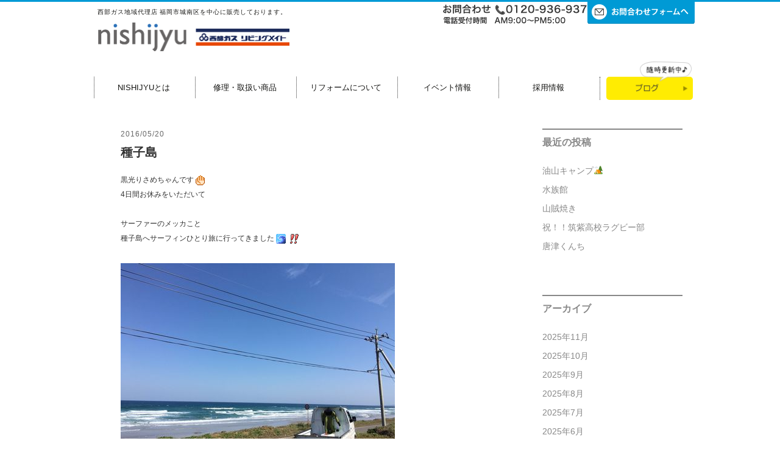

--- FILE ---
content_type: text/html; charset=UTF-8
request_url: https://www.nishijyu.co.jp/1320/
body_size: 45458
content:
<!DOCTYPE html>
<!--[if IE 7]>
<html class="ie ie7" lang="ja"
	prefix="og: https://ogp.me/ns#" >
<![endif]-->
<!--[if IE 8]>
<html class="ie ie8" lang="ja"
	prefix="og: https://ogp.me/ns#" >
<![endif]-->
<!--[if !(IE 7) & !(IE 8)]><!-->
<html lang="ja"
	prefix="og: https://ogp.me/ns#" >
<!--<![endif]-->
<head>
	<!-- Google Tag Manager -->
	<script>(function(w,d,s,l,i){w[l]=w[l]||[];w[l].push({'gtm.start':
	new Date().getTime(),event:'gtm.js'});var f=d.getElementsByTagName(s)[0],
	j=d.createElement(s),dl=l!='dataLayer'?'&l='+l:'';j.async=true;j.src=
	'https://www.googletagmanager.com/gtm.js?id='+i+dl;f.parentNode.insertBefore(j,f);
	})(window,document,'script','dataLayer','GTM-5M4K9TBN');</script>
	<!-- End Google Tag Manager -->
	<meta charset="UTF-8">
	<meta name="viewport" content="width=device-width">
	
	<link rel="profile" href="http://gmpg.org/xfn/11">
	<link rel="pingback" href="https://www.nishijyu.co.jp/xmlrpc.php">
	<!--[if lt IE 9]>
	<script src="https://www.nishijyu.co.jp/wp-content/themes/twentythirteen/js/html5.js"></script>
	<![endif]-->
	
		<!-- All in One SEO 4.0.18 -->
		<title>種子島 | 西日本住設株式会社 西部ガスリビングメイト</title>
		<meta name="description" content="黒光りさめちゃんです 4日間お休みをいただいて サーファーのメッカこと 種子島へサーフィンひとり旅に行ってきました 海がめちゃくちゃ綺麗で最高でしたよ 午前中は波乗り、午後は畑仕事、、 たまに … 続きを読む 種子島 →"/>
		<link rel="canonical" href="https://www.nishijyu.co.jp/1320/" />
		<meta property="og:site_name" content="西日本住設株式会社　西部ガスリビングメイト | 西部ガス地域代理店 福岡市城南区を中心に販売しております。" />
		<meta property="og:type" content="article" />
		<meta property="og:title" content="種子島 | 西日本住設株式会社 西部ガスリビングメイト" />
		<meta property="og:description" content="黒光りさめちゃんです 4日間お休みをいただいて サーファーのメッカこと 種子島へサーフィンひとり旅に行ってきました 海がめちゃくちゃ綺麗で最高でしたよ 午前中は波乗り、午後は畑仕事、、 たまに … 続きを読む 種子島 →" />
		<meta property="og:url" content="https://www.nishijyu.co.jp/1320/" />
		<meta property="article:published_time" content="2016-05-20T09:46:27Z" />
		<meta property="article:modified_time" content="2016-06-09T03:58:59Z" />
		<meta property="twitter:card" content="summary" />
		<meta property="twitter:domain" content="www.nishijyu.co.jp" />
		<meta property="twitter:title" content="種子島 | 西日本住設株式会社 西部ガスリビングメイト" />
		<meta property="twitter:description" content="黒光りさめちゃんです 4日間お休みをいただいて サーファーのメッカこと 種子島へサーフィンひとり旅に行ってきました 海がめちゃくちゃ綺麗で最高でしたよ 午前中は波乗り、午後は畑仕事、、 たまに … 続きを読む 種子島 →" />
		<script type="application/ld+json" class="aioseo-schema">
			{"@context":"https:\/\/schema.org","@graph":[{"@type":"WebSite","@id":"https:\/\/www.nishijyu.co.jp\/#website","url":"https:\/\/www.nishijyu.co.jp\/","name":"\u897f\u65e5\u672c\u4f4f\u8a2d\u682a\u5f0f\u4f1a\u793e\u3000\u897f\u90e8\u30ac\u30b9\u30ea\u30d3\u30f3\u30b0\u30e1\u30a4\u30c8","description":"\u897f\u90e8\u30ac\u30b9\u5730\u57df\u4ee3\u7406\u5e97 \u798f\u5ca1\u5e02\u57ce\u5357\u533a\u3092\u4e2d\u5fc3\u306b\u8ca9\u58f2\u3057\u3066\u304a\u308a\u307e\u3059\u3002","publisher":{"@id":"https:\/\/www.nishijyu.co.jp\/#organization"}},{"@type":"Organization","@id":"https:\/\/www.nishijyu.co.jp\/#organization","name":"\u897f\u65e5\u672c\u4f4f\u8a2d\u682a\u5f0f\u4f1a\u793e\u3000\u897f\u90e8\u30ac\u30b9\u30ea\u30d3\u30f3\u30b0\u30e1\u30a4\u30c8","url":"https:\/\/www.nishijyu.co.jp\/"},{"@type":"BreadcrumbList","@id":"https:\/\/www.nishijyu.co.jp\/1320\/#breadcrumblist","itemListElement":[{"@type":"ListItem","@id":"https:\/\/www.nishijyu.co.jp\/#listItem","position":"1","item":{"@id":"https:\/\/www.nishijyu.co.jp\/#item","name":"\u30db\u30fc\u30e0","description":"\u897f\u90e8\u30ac\u30b9\u5730\u57df\u4ee3\u7406\u5e97 \u798f\u5ca1\u5e02\u57ce\u5357\u533a\u3092\u4e2d\u5fc3\u306b\u8ca9\u58f2\u3057\u3066\u304a\u308a\u307e\u3059\u3002","url":"https:\/\/www.nishijyu.co.jp\/"},"nextItem":"https:\/\/www.nishijyu.co.jp\/1320\/#listItem"},{"@type":"ListItem","@id":"https:\/\/www.nishijyu.co.jp\/1320\/#listItem","position":"2","item":{"@id":"https:\/\/www.nishijyu.co.jp\/1320\/#item","name":"\u7a2e\u5b50\u5cf6","description":"\u9ed2\u5149\u308a\u3055\u3081\u3061\u3083\u3093\u3067\u3059 4\u65e5\u9593\u304a\u4f11\u307f\u3092\u3044\u305f\u3060\u3044\u3066 \u30b5\u30fc\u30d5\u30a1\u30fc\u306e\u30e1\u30c3\u30ab\u3053\u3068 \u7a2e\u5b50\u5cf6\u3078\u30b5\u30fc\u30d5\u30a3\u30f3\u3072\u3068\u308a\u65c5\u306b\u884c\u3063\u3066\u304d\u307e\u3057\u305f \u6d77\u304c\u3081\u3061\u3083\u304f\u3061\u3083\u7dba\u9e97\u3067\u6700\u9ad8\u3067\u3057\u305f\u3088 \u5348\u524d\u4e2d\u306f\u6ce2\u4e57\u308a\u3001\u5348\u5f8c\u306f\u7551\u4ed5\u4e8b\u3001\u3001 \u305f\u307e\u306b \u2026 \u7d9a\u304d\u3092\u8aad\u3080 \u7a2e\u5b50\u5cf6 \u2192","url":"https:\/\/www.nishijyu.co.jp\/1320\/"},"previousItem":"https:\/\/www.nishijyu.co.jp\/#listItem"}]},{"@type":"Person","@id":"https:\/\/www.nishijyu.co.jp\/author\/nj_admin\/#author","url":"https:\/\/www.nishijyu.co.jp\/author\/nj_admin\/","name":"nj_admin","image":{"@type":"ImageObject","@id":"https:\/\/www.nishijyu.co.jp\/1320\/#authorImage","url":"https:\/\/secure.gravatar.com\/avatar\/1ef5d42ddba780f1ddd804f2421bcf4f?s=96&d=mm&r=g","width":"96","height":"96","caption":"nj_admin"}},{"@type":"WebPage","@id":"https:\/\/www.nishijyu.co.jp\/1320\/#webpage","url":"https:\/\/www.nishijyu.co.jp\/1320\/","name":"\u7a2e\u5b50\u5cf6 | \u897f\u65e5\u672c\u4f4f\u8a2d\u682a\u5f0f\u4f1a\u793e \u897f\u90e8\u30ac\u30b9\u30ea\u30d3\u30f3\u30b0\u30e1\u30a4\u30c8","description":"\u9ed2\u5149\u308a\u3055\u3081\u3061\u3083\u3093\u3067\u3059 4\u65e5\u9593\u304a\u4f11\u307f\u3092\u3044\u305f\u3060\u3044\u3066 \u30b5\u30fc\u30d5\u30a1\u30fc\u306e\u30e1\u30c3\u30ab\u3053\u3068 \u7a2e\u5b50\u5cf6\u3078\u30b5\u30fc\u30d5\u30a3\u30f3\u3072\u3068\u308a\u65c5\u306b\u884c\u3063\u3066\u304d\u307e\u3057\u305f \u6d77\u304c\u3081\u3061\u3083\u304f\u3061\u3083\u7dba\u9e97\u3067\u6700\u9ad8\u3067\u3057\u305f\u3088 \u5348\u524d\u4e2d\u306f\u6ce2\u4e57\u308a\u3001\u5348\u5f8c\u306f\u7551\u4ed5\u4e8b\u3001\u3001 \u305f\u307e\u306b \u2026 \u7d9a\u304d\u3092\u8aad\u3080 \u7a2e\u5b50\u5cf6 \u2192","inLanguage":"ja","isPartOf":{"@id":"https:\/\/www.nishijyu.co.jp\/#website"},"breadcrumb":{"@id":"https:\/\/www.nishijyu.co.jp\/1320\/#breadcrumblist"},"author":"https:\/\/www.nishijyu.co.jp\/1320\/#author","creator":"https:\/\/www.nishijyu.co.jp\/1320\/#author","image":{"@type":"ImageObject","@id":"https:\/\/www.nishijyu.co.jp\/#mainImage","url":"https:\/\/www.nishijyu.co.jp\/wp-content\/uploads\/2016\/05\/IMG_6328.jpg","width":"450","height":"338"},"primaryImageOfPage":{"@id":"https:\/\/www.nishijyu.co.jp\/1320\/#mainImage"},"datePublished":"2016-05-20T09:46:27+09:00","dateModified":"2016-06-09T03:58:59+09:00"},{"@type":"Article","@id":"https:\/\/www.nishijyu.co.jp\/1320\/#article","name":"\u7a2e\u5b50\u5cf6 | \u897f\u65e5\u672c\u4f4f\u8a2d\u682a\u5f0f\u4f1a\u793e \u897f\u90e8\u30ac\u30b9\u30ea\u30d3\u30f3\u30b0\u30e1\u30a4\u30c8","description":"\u9ed2\u5149\u308a\u3055\u3081\u3061\u3083\u3093\u3067\u3059 4\u65e5\u9593\u304a\u4f11\u307f\u3092\u3044\u305f\u3060\u3044\u3066 \u30b5\u30fc\u30d5\u30a1\u30fc\u306e\u30e1\u30c3\u30ab\u3053\u3068 \u7a2e\u5b50\u5cf6\u3078\u30b5\u30fc\u30d5\u30a3\u30f3\u3072\u3068\u308a\u65c5\u306b\u884c\u3063\u3066\u304d\u307e\u3057\u305f \u6d77\u304c\u3081\u3061\u3083\u304f\u3061\u3083\u7dba\u9e97\u3067\u6700\u9ad8\u3067\u3057\u305f\u3088 \u5348\u524d\u4e2d\u306f\u6ce2\u4e57\u308a\u3001\u5348\u5f8c\u306f\u7551\u4ed5\u4e8b\u3001\u3001 \u305f\u307e\u306b \u2026 \u7d9a\u304d\u3092\u8aad\u3080 \u7a2e\u5b50\u5cf6 \u2192","headline":"\u7a2e\u5b50\u5cf6","author":{"@id":"https:\/\/www.nishijyu.co.jp\/author\/nj_admin\/#author"},"publisher":{"@id":"https:\/\/www.nishijyu.co.jp\/#organization"},"datePublished":"2016-05-20T09:46:27+09:00","dateModified":"2016-06-09T03:58:59+09:00","articleSection":"\u672a\u5206\u985e","mainEntityOfPage":{"@id":"https:\/\/www.nishijyu.co.jp\/1320\/#webpage"},"isPartOf":{"@id":"https:\/\/www.nishijyu.co.jp\/1320\/#webpage"},"image":{"@type":"ImageObject","@id":"https:\/\/www.nishijyu.co.jp\/#articleImage","url":"https:\/\/www.nishijyu.co.jp\/wp-content\/uploads\/2016\/05\/IMG_6328.jpg","width":"450","height":"338"}}]}
		</script>
		<!-- All in One SEO -->

<link rel='dns-prefetch' href='//ajax.googleapis.com' />
<link rel='dns-prefetch' href='//secure.gravatar.com' />
<link rel='dns-prefetch' href='//fonts.googleapis.com' />
<link rel='dns-prefetch' href='//s.w.org' />
<link rel='dns-prefetch' href='//v0.wordpress.com' />
		<script type="text/javascript">
			window._wpemojiSettings = {"baseUrl":"https:\/\/s.w.org\/images\/core\/emoji\/13.0.1\/72x72\/","ext":".png","svgUrl":"https:\/\/s.w.org\/images\/core\/emoji\/13.0.1\/svg\/","svgExt":".svg","source":{"concatemoji":"https:\/\/www.nishijyu.co.jp\/wp-includes\/js\/wp-emoji-release.min.js"}};
			!function(e,a,t){var n,r,o,i=a.createElement("canvas"),p=i.getContext&&i.getContext("2d");function s(e,t){var a=String.fromCharCode;p.clearRect(0,0,i.width,i.height),p.fillText(a.apply(this,e),0,0);e=i.toDataURL();return p.clearRect(0,0,i.width,i.height),p.fillText(a.apply(this,t),0,0),e===i.toDataURL()}function c(e){var t=a.createElement("script");t.src=e,t.defer=t.type="text/javascript",a.getElementsByTagName("head")[0].appendChild(t)}for(o=Array("flag","emoji"),t.supports={everything:!0,everythingExceptFlag:!0},r=0;r<o.length;r++)t.supports[o[r]]=function(e){if(!p||!p.fillText)return!1;switch(p.textBaseline="top",p.font="600 32px Arial",e){case"flag":return s([127987,65039,8205,9895,65039],[127987,65039,8203,9895,65039])?!1:!s([55356,56826,55356,56819],[55356,56826,8203,55356,56819])&&!s([55356,57332,56128,56423,56128,56418,56128,56421,56128,56430,56128,56423,56128,56447],[55356,57332,8203,56128,56423,8203,56128,56418,8203,56128,56421,8203,56128,56430,8203,56128,56423,8203,56128,56447]);case"emoji":return!s([55357,56424,8205,55356,57212],[55357,56424,8203,55356,57212])}return!1}(o[r]),t.supports.everything=t.supports.everything&&t.supports[o[r]],"flag"!==o[r]&&(t.supports.everythingExceptFlag=t.supports.everythingExceptFlag&&t.supports[o[r]]);t.supports.everythingExceptFlag=t.supports.everythingExceptFlag&&!t.supports.flag,t.DOMReady=!1,t.readyCallback=function(){t.DOMReady=!0},t.supports.everything||(n=function(){t.readyCallback()},a.addEventListener?(a.addEventListener("DOMContentLoaded",n,!1),e.addEventListener("load",n,!1)):(e.attachEvent("onload",n),a.attachEvent("onreadystatechange",function(){"complete"===a.readyState&&t.readyCallback()})),(n=t.source||{}).concatemoji?c(n.concatemoji):n.wpemoji&&n.twemoji&&(c(n.twemoji),c(n.wpemoji)))}(window,document,window._wpemojiSettings);
		</script>
		<style type="text/css">
img.wp-smiley,
img.emoji {
	display: inline !important;
	border: none !important;
	box-shadow: none !important;
	height: 1em !important;
	width: 1em !important;
	margin: 0 .07em !important;
	vertical-align: -0.1em !important;
	background: none !important;
	padding: 0 !important;
}
</style>
	<link rel='stylesheet' id='twentythirteen-style-css'  href='https://www.nishijyu.co.jp/wp-content/themes/nishijyu/style.css' type='text/css' media='all' />
<link rel='stylesheet' id='twentytwelve-ie-css'  href='https://www.nishijyu.co.jp/wp-content/themes/nishijyu/css/ie.css' type='text/css' media='all' />
<link rel='stylesheet' id='wp-block-library-css'  href='https://www.nishijyu.co.jp/wp-includes/css/dist/block-library/style.min.css' type='text/css' media='all' />
<style id='wp-block-library-inline-css' type='text/css'>
.has-text-align-justify{text-align:justify;}
</style>
<link rel='stylesheet' id='contact-form-7-css'  href='https://www.nishijyu.co.jp/wp-content/plugins/contact-form-7/includes/css/styles.css' type='text/css' media='all' />
<link rel='stylesheet' id='wp-pagenavi-css'  href='https://www.nishijyu.co.jp/wp-content/plugins/wp-pagenavi/pagenavi-css.css' type='text/css' media='all' />
<link rel='stylesheet' id='twentythirteen-fonts-css'  href='//fonts.googleapis.com/css?family=Source+Sans+Pro%3A300%2C400%2C700%2C300italic%2C400italic%2C700italic%7CBitter%3A400%2C700&#038;subset=latin%2Clatin-ext' type='text/css' media='all' />
<link rel='stylesheet' id='genericons-css'  href='https://www.nishijyu.co.jp/wp-content/plugins/jetpack/_inc/genericons/genericons/genericons.css' type='text/css' media='all' />
<!--[if lt IE 9]>
<link rel='stylesheet' id='twentythirteen-ie-css'  href='https://www.nishijyu.co.jp/wp-content/themes/twentythirteen/css/ie.css' type='text/css' media='all' />
<![endif]-->
<link rel='stylesheet' id='social-logos-css'  href='https://www.nishijyu.co.jp/wp-content/plugins/jetpack/_inc/social-logos/social-logos.min.css' type='text/css' media='all' />
<link rel='stylesheet' id='jetpack_css-css'  href='https://www.nishijyu.co.jp/wp-content/plugins/jetpack/css/jetpack.css' type='text/css' media='all' />
<script type='text/javascript' src='https://ajax.googleapis.com/ajax/libs/jquery/1.11.1/jquery.min.js' id='jquery-js'></script>
<script type='text/javascript' src='https://www.nishijyu.co.jp/wp-content/themes/nishijyu/js/scrollsmoothly.js' id='scrollsmoothly-js'></script>
<link rel="https://api.w.org/" href="https://www.nishijyu.co.jp/wp-json/" /><link rel="alternate" type="application/json" href="https://www.nishijyu.co.jp/wp-json/wp/v2/posts/1320" /><link rel="alternate" type="application/json+oembed" href="https://www.nishijyu.co.jp/wp-json/oembed/1.0/embed?url=https%3A%2F%2Fwww.nishijyu.co.jp%2F1320%2F" />
<link rel="alternate" type="text/xml+oembed" href="https://www.nishijyu.co.jp/wp-json/oembed/1.0/embed?url=https%3A%2F%2Fwww.nishijyu.co.jp%2F1320%2F&#038;format=xml" />
<style type='text/css'>img#wpstats{display:none}</style><script>
(function(i,s,o,g,r,a,m){i['GoogleAnalyticsObject']=r;i[r]=i[r]||function(){
   (i[r].q=i[r].q||[]).push(arguments)},i[r].l=1*new
Date();a=s.createElement(o),
m=s.getElementsByTagName(o)[0];a.async=1;a.src=g;m.parentNode.insertBefore(a,m)
})(window,document,'script','//www.google-analytics.com/analytics.js','ga');

   ga('create', 'UA-65217037-1', 'auto');
   ga('send', 'pageview');

</script>
<style>.simplemap img{max-width:none !important;padding:0 !important;margin:0 !important;}.staticmap,.staticmap img{max-width:100% !important;height:auto !important;}.simplemap .simplemap-content{display:none;}</style>
 <script>
      window.fbAsyncInit = function() {
        FB.init({
          appId      : '502465619930399',
          xfbml      : true,
          version    : 'v2.1'
          // version    : 'v2.4'
        });
      };
 
      (function(d, s, id){
     var js, fjs = d.getElementsByTagName(s)[0];
     if (d.getElementById(id)) {return;}
     js = d.createElement(s); js.id = id; js.async = true;
     js.src = "//connect.facebook.net/ja_JP/sdk.js";
     fjs.parentNode.insertBefore(js, fjs);
   }(document, 'script', 'facebook-jssdk'));
</script>
</head>

<body class="post-template-default single single-post postid-1320 single-format-standard single-author">
	<!-- Google Tag Manager (noscript) -->
	<noscript><iframe src="https://www.googletagmanager.com/ns.html?id=GTM-5M4K9TBN"
	height="0" width="0" style="display:none;visibility:hidden"></iframe></noscript>
	<!-- End Google Tag Manager (noscript) -->

	<div id="page" class="hfeed site">
		<header id="masthead" class="site-header" role="banner">
		<div id="h-allbox">
		<div class="h-leftbox">
			<a class="home-link" href="https://www.nishijyu.co.jp/" rel="home">
				<h2 class="site-description">西部ガス地域代理店 福岡市城南区を中心に販売しております。</h2>
				<h1 class="site-title"><img src="https://www.nishijyu.co.jp/wp-content/themes/nishijyu/img/nishijyu.png" alt="西日本住設株式会社　西部ガスリビングメイト"></h1>
			</a>
		</div>
		<div class="h-rightbox">
			<h2 class="toplogo"><a href="https://www.nishijyu.co.jp/contact"><img src="https://www.nishijyu.co.jp/wp-content/themes/nishijyu/img/h-contact.png" alt="西日本住設株式会社　西部ガスリビングメイト"></a></h2>
					</div>
        </div>
        <div class="clear"></div>
			<div id="navbar" class="navbar">
				<nav id="site-navigation" class="navigation main-navigation" role="navigation">
					<div class="menu-topmenu-container"><ul id="menu-topmenu" class="nav-menu"><li id="menu-item-54" class="menu-item menu-item-type-post_type menu-item-object-page menu-item-54"><a href="https://www.nishijyu.co.jp/about/">NISHIJYUとは</a></li>
<li id="menu-item-79" class="l-menu-nasi menu-item menu-item-type-custom menu-item-object-custom menu-item-79"><a href="https://www.nishijyu.co.jp/item/">修理・取扱い商品</a></li>
<li id="menu-item-78" class="r-menu-nasi menu-item menu-item-type-custom menu-item-object-custom menu-item-78"><a href="https://www.nishijyu.co.jp/reform/">リフォームについて</a></li>
<li id="menu-item-71" class="l-menu-nasi menu-item menu-item-type-custom menu-item-object-custom menu-item-71"><a href="https://www.nishijyu.co.jp/event/">イベント情報</a></li>
<li id="menu-item-10068" class="menu-item menu-item-type-custom menu-item-object-custom menu-item-10068"><a href="https://www.nishijyu.co.jp/recruit/">採用情報</a></li>
<li id="menu-item-58" class="rt-menu-box menu-item menu-item-type-post_type menu-item-object-page menu-item-58"><a href="https://www.nishijyu.co.jp/blog/"><img src="https://www.nishijyu.co.jp/wp-content/uploads/2015/03/btn_blog_t.png" alt="" /></a></li>
</ul></div>				</nav><!-- #site-navigation -->
			</div><!-- #navbar -->
		</header><!-- #masthead -->

		<div id="main" class="site-main">

	<div id="primary" class="content-area">
		<div id="content" class="site-content" role="main">

						        <div id="b-all-box">
        <div class="b-l-box">
				
<article id="post-1320" class="post-1320 post type-post status-publish format-standard has-post-thumbnail hentry category-1 first odd last">
	<header class="entry-header">
		<div class="jikan-box"><a href="https://www.nishijyu.co.jp/1320/">2016/05/20</a></div>
				<h1 class="entry-title">種子島</h1>
					<!-- <div class="cat-box"><a href="https://www.nishijyu.co.jp/category/%e6%9c%aa%e5%88%86%e9%a1%9e/" rel="category tag">未分類</a></div> -->
	</header><!-- .entry-header -->

		<div class="entry-content">
		<p>黒光りさめちゃんです<img loading="lazy" style="margin-left: 3px; margin-right: 3px; vertical-align: middle;" src="https://www.nishijyu.co.jp/wp-content/plugins/typepad-emoji-for-tinymce/icons/04/paper.gif" alt="" width="16" height="16" /><br />
4日間お休みをいただいて</p>
<p>サーファーのメッカこと<br />
種子島へサーフィンひとり旅に行ってきました<img loading="lazy" style="margin-left: 3px; margin-right: 3px; vertical-align: middle;" src="https://www.nishijyu.co.jp/wp-content/plugins/typepad-emoji-for-tinymce/icons/10/wave.gif" alt="" width="16" height="16" /><img loading="lazy" style="margin-left: 3px; margin-right: 3px; vertical-align: middle;" src="https://www.nishijyu.co.jp/wp-content/plugins/typepad-emoji-for-tinymce/icons/10/sign03.gif" alt="" width="16" height="16" /></p>
<p><a href="https://www.nishijyu.co.jp/wp-content/uploads/2016/05/IMG_6328.jpg"><img loading="lazy" class="alignnone size-full wp-image-1321" src="https://www.nishijyu.co.jp/wp-content/uploads/2016/05/IMG_6328.jpg" alt="IMG_6328" width="450" height="338" /></a><br />
海がめちゃくちゃ綺麗で最高でしたよ<img loading="lazy" style="margin-left: 3px; margin-right: 3px; vertical-align: middle;" src="https://www.nishijyu.co.jp/wp-content/plugins/typepad-emoji-for-tinymce/icons/09/shine.gif" alt="" width="16" height="16" /></p>
<p>&nbsp;</p>
<p>&nbsp;</p>
<p><a href="https://www.nishijyu.co.jp/wp-content/uploads/2016/05/IMG_5315.jpg"><img loading="lazy" class="alignnone size-full wp-image-1322" src="https://www.nishijyu.co.jp/wp-content/uploads/2016/05/IMG_5315.jpg" alt="IMG_5315" width="338" height="450" /></a></p>
<p><a href="https://www.nishijyu.co.jp/wp-content/uploads/2016/05/IMG_6444.jpg"><img loading="lazy" class="alignnone size-full wp-image-1323" src="https://www.nishijyu.co.jp/wp-content/uploads/2016/05/IMG_6444.jpg" alt="IMG_6444" width="320" height="400" /></a><br />
午前中は波乗り、午後は畑仕事、、<img loading="lazy" style="margin-left: 3px; margin-right: 3px; vertical-align: middle;" src="https://www.nishijyu.co.jp/wp-content/plugins/typepad-emoji-for-tinymce/icons/04/good.gif" alt="" width="16" height="16" /><br />
たまにはケータイの電波<img loading="lazy" style="margin-left: 3px; margin-right: 3px; vertical-align: middle;" src="https://www.nishijyu.co.jp/wp-content/plugins/typepad-emoji-for-tinymce/icons/04/mobilephone.gif" alt="" width="16" height="16" />もないようなところで<br />
自給自足で過ごす生活もいいですね<img loading="lazy" style="margin-left: 3px; margin-right: 3px; vertical-align: middle;" src="https://www.nishijyu.co.jp/wp-content/plugins/typepad-emoji-for-tinymce/icons/10/clover.gif" alt="" width="16" height="16" /><br />
おかげで山奥に車で入ること3km<br />
ケータイも見れなくて、地図もなく、遭難するかと思いました。。<img loading="lazy" style="margin-left: 3px; margin-right: 3px; vertical-align: middle;" src="https://www.nishijyu.co.jp/wp-content/plugins/typepad-emoji-for-tinymce/icons/07/coldsweats02.gif" alt="" width="16" height="16" /></p>
<p><a href="https://www.nishijyu.co.jp/wp-content/uploads/2016/05/IMG_9205.jpg"><img loading="lazy" class="alignnone size-full wp-image-1324" src="https://www.nishijyu.co.jp/wp-content/uploads/2016/05/IMG_9205.jpg" alt="IMG_9205" width="300" height="400" /></a><br />
種子島いいですよ<img loading="lazy" style="margin-left: 3px; margin-right: 3px; vertical-align: middle;" src="https://www.nishijyu.co.jp/wp-content/plugins/typepad-emoji-for-tinymce/icons/10/clover.gif" alt="" width="16" height="16" /><img loading="lazy" style="margin-left: 3px; margin-right: 3px; vertical-align: middle;" src="https://www.nishijyu.co.jp/wp-content/plugins/typepad-emoji-for-tinymce/icons/09/shine.gif" alt="" width="16" height="16" /></p>
<p><a href="https://www.nishijyu.co.jp/wp-content/uploads/2016/05/IMG_0227.jpg"><img loading="lazy" class="alignnone size-full wp-image-1325" src="https://www.nishijyu.co.jp/wp-content/uploads/2016/05/IMG_0227.jpg" alt="IMG_0227" width="450" height="338" /></a></p>
<div class="sharedaddy sd-sharing-enabled"><div class="robots-nocontent sd-block sd-social sd-social-official sd-sharing"><div class="sd-content"><ul><li class="share-facebook"><div class="fb-share-button" data-href="https://www.nishijyu.co.jp/1320/" data-layout="button_count"></div></li><li class="share-twitter"><a href="https://twitter.com/share" class="twitter-share-button" data-url="https://www.nishijyu.co.jp/1320/" data-text="種子島"  >Tweet</a></li><li class="share-end"></li></ul></div></div></div>		                <div class="clear"></div>
<div class="like-box">
<div class="fb-like" data-href="https://www.nishijyu.co.jp/1320/" data-layout="button_count" data-action="like" data-show-faces="false" data-share="false"></div>
</div>			</div><!-- .entry-content -->
	
	<footer class="entry-meta">
		
			</footer><!-- .entry-meta -->
</article><!-- #post -->
       </div>
            <div class="b-r-box">
			<div class="widget-area">
				
		<aside id="recent-posts-2" class="widget widget_recent_entries">
		<h3 class="widget-title">最近の投稿</h3>
		<ul>
											<li>
					<a href="https://www.nishijyu.co.jp/%e6%b2%b9%e5%b1%b1%e3%82%ad%e3%83%a3%e3%83%b3%e3%83%97%f0%9f%8f%95%ef%b8%8f/">油山キャンプ🏕️</a>
									</li>
											<li>
					<a href="https://www.nishijyu.co.jp/%e6%b0%b4%e6%97%8f%e9%a4%a8-2/">水族館</a>
									</li>
											<li>
					<a href="https://www.nishijyu.co.jp/%e5%b1%b1%e8%b3%8a%e7%84%bc%e3%81%8d/">山賊焼き</a>
									</li>
											<li>
					<a href="https://www.nishijyu.co.jp/%e7%a5%9d%ef%bc%81%ef%bc%81%e7%ad%91%e7%b4%ab%e9%ab%98%e6%a0%a1%e3%83%a9%e3%82%b0%e3%83%93%e3%83%bc%e9%83%a8/">祝！！筑紫高校ラグビー部</a>
									</li>
											<li>
					<a href="https://www.nishijyu.co.jp/%e5%94%90%e6%b4%a5%e3%81%8f%e3%82%93%e3%81%a1-7/">唐津くんち</a>
									</li>
					</ul>

		</aside><aside id="archives-2" class="widget widget_archive"><h3 class="widget-title">アーカイブ</h3>
			<ul>
					<li><a href='https://www.nishijyu.co.jp/2025/11/'>2025年11月</a></li>
	<li><a href='https://www.nishijyu.co.jp/2025/10/'>2025年10月</a></li>
	<li><a href='https://www.nishijyu.co.jp/2025/09/'>2025年9月</a></li>
	<li><a href='https://www.nishijyu.co.jp/2025/08/'>2025年8月</a></li>
	<li><a href='https://www.nishijyu.co.jp/2025/07/'>2025年7月</a></li>
	<li><a href='https://www.nishijyu.co.jp/2025/06/'>2025年6月</a></li>
	<li><a href='https://www.nishijyu.co.jp/2025/05/'>2025年5月</a></li>
	<li><a href='https://www.nishijyu.co.jp/2025/04/'>2025年4月</a></li>
	<li><a href='https://www.nishijyu.co.jp/2025/03/'>2025年3月</a></li>
	<li><a href='https://www.nishijyu.co.jp/2025/02/'>2025年2月</a></li>
	<li><a href='https://www.nishijyu.co.jp/2025/01/'>2025年1月</a></li>
	<li><a href='https://www.nishijyu.co.jp/2024/12/'>2024年12月</a></li>
	<li><a href='https://www.nishijyu.co.jp/2024/11/'>2024年11月</a></li>
	<li><a href='https://www.nishijyu.co.jp/2024/10/'>2024年10月</a></li>
	<li><a href='https://www.nishijyu.co.jp/2024/09/'>2024年9月</a></li>
	<li><a href='https://www.nishijyu.co.jp/2024/08/'>2024年8月</a></li>
	<li><a href='https://www.nishijyu.co.jp/2024/07/'>2024年7月</a></li>
	<li><a href='https://www.nishijyu.co.jp/2024/06/'>2024年6月</a></li>
	<li><a href='https://www.nishijyu.co.jp/2024/05/'>2024年5月</a></li>
	<li><a href='https://www.nishijyu.co.jp/2024/04/'>2024年4月</a></li>
	<li><a href='https://www.nishijyu.co.jp/2024/03/'>2024年3月</a></li>
	<li><a href='https://www.nishijyu.co.jp/2024/02/'>2024年2月</a></li>
	<li><a href='https://www.nishijyu.co.jp/2024/01/'>2024年1月</a></li>
	<li><a href='https://www.nishijyu.co.jp/2023/12/'>2023年12月</a></li>
	<li><a href='https://www.nishijyu.co.jp/2023/11/'>2023年11月</a></li>
	<li><a href='https://www.nishijyu.co.jp/2023/10/'>2023年10月</a></li>
	<li><a href='https://www.nishijyu.co.jp/2023/09/'>2023年9月</a></li>
	<li><a href='https://www.nishijyu.co.jp/2023/08/'>2023年8月</a></li>
	<li><a href='https://www.nishijyu.co.jp/2023/07/'>2023年7月</a></li>
	<li><a href='https://www.nishijyu.co.jp/2023/06/'>2023年6月</a></li>
	<li><a href='https://www.nishijyu.co.jp/2023/05/'>2023年5月</a></li>
	<li><a href='https://www.nishijyu.co.jp/2023/04/'>2023年4月</a></li>
	<li><a href='https://www.nishijyu.co.jp/2023/03/'>2023年3月</a></li>
	<li><a href='https://www.nishijyu.co.jp/2023/02/'>2023年2月</a></li>
	<li><a href='https://www.nishijyu.co.jp/2023/01/'>2023年1月</a></li>
	<li><a href='https://www.nishijyu.co.jp/2022/12/'>2022年12月</a></li>
	<li><a href='https://www.nishijyu.co.jp/2022/11/'>2022年11月</a></li>
	<li><a href='https://www.nishijyu.co.jp/2022/10/'>2022年10月</a></li>
	<li><a href='https://www.nishijyu.co.jp/2022/09/'>2022年9月</a></li>
	<li><a href='https://www.nishijyu.co.jp/2022/08/'>2022年8月</a></li>
	<li><a href='https://www.nishijyu.co.jp/2022/07/'>2022年7月</a></li>
	<li><a href='https://www.nishijyu.co.jp/2022/06/'>2022年6月</a></li>
	<li><a href='https://www.nishijyu.co.jp/2022/05/'>2022年5月</a></li>
	<li><a href='https://www.nishijyu.co.jp/2022/04/'>2022年4月</a></li>
	<li><a href='https://www.nishijyu.co.jp/2022/03/'>2022年3月</a></li>
	<li><a href='https://www.nishijyu.co.jp/2022/02/'>2022年2月</a></li>
	<li><a href='https://www.nishijyu.co.jp/2022/01/'>2022年1月</a></li>
	<li><a href='https://www.nishijyu.co.jp/2021/12/'>2021年12月</a></li>
	<li><a href='https://www.nishijyu.co.jp/2021/11/'>2021年11月</a></li>
	<li><a href='https://www.nishijyu.co.jp/2021/10/'>2021年10月</a></li>
	<li><a href='https://www.nishijyu.co.jp/2021/09/'>2021年9月</a></li>
	<li><a href='https://www.nishijyu.co.jp/2021/08/'>2021年8月</a></li>
	<li><a href='https://www.nishijyu.co.jp/2021/07/'>2021年7月</a></li>
	<li><a href='https://www.nishijyu.co.jp/2021/06/'>2021年6月</a></li>
	<li><a href='https://www.nishijyu.co.jp/2021/05/'>2021年5月</a></li>
	<li><a href='https://www.nishijyu.co.jp/2021/04/'>2021年4月</a></li>
	<li><a href='https://www.nishijyu.co.jp/2021/03/'>2021年3月</a></li>
	<li><a href='https://www.nishijyu.co.jp/2021/02/'>2021年2月</a></li>
	<li><a href='https://www.nishijyu.co.jp/2021/01/'>2021年1月</a></li>
	<li><a href='https://www.nishijyu.co.jp/2020/12/'>2020年12月</a></li>
	<li><a href='https://www.nishijyu.co.jp/2020/11/'>2020年11月</a></li>
	<li><a href='https://www.nishijyu.co.jp/2020/10/'>2020年10月</a></li>
	<li><a href='https://www.nishijyu.co.jp/2020/09/'>2020年9月</a></li>
	<li><a href='https://www.nishijyu.co.jp/2020/08/'>2020年8月</a></li>
	<li><a href='https://www.nishijyu.co.jp/2020/07/'>2020年7月</a></li>
	<li><a href='https://www.nishijyu.co.jp/2020/06/'>2020年6月</a></li>
	<li><a href='https://www.nishijyu.co.jp/2020/05/'>2020年5月</a></li>
	<li><a href='https://www.nishijyu.co.jp/2020/04/'>2020年4月</a></li>
	<li><a href='https://www.nishijyu.co.jp/2020/03/'>2020年3月</a></li>
	<li><a href='https://www.nishijyu.co.jp/2020/02/'>2020年2月</a></li>
	<li><a href='https://www.nishijyu.co.jp/2020/01/'>2020年1月</a></li>
	<li><a href='https://www.nishijyu.co.jp/2019/12/'>2019年12月</a></li>
	<li><a href='https://www.nishijyu.co.jp/2019/11/'>2019年11月</a></li>
	<li><a href='https://www.nishijyu.co.jp/2019/10/'>2019年10月</a></li>
	<li><a href='https://www.nishijyu.co.jp/2019/09/'>2019年9月</a></li>
	<li><a href='https://www.nishijyu.co.jp/2019/08/'>2019年8月</a></li>
	<li><a href='https://www.nishijyu.co.jp/2019/07/'>2019年7月</a></li>
	<li><a href='https://www.nishijyu.co.jp/2019/06/'>2019年6月</a></li>
	<li><a href='https://www.nishijyu.co.jp/2019/05/'>2019年5月</a></li>
	<li><a href='https://www.nishijyu.co.jp/2019/04/'>2019年4月</a></li>
	<li><a href='https://www.nishijyu.co.jp/2019/03/'>2019年3月</a></li>
	<li><a href='https://www.nishijyu.co.jp/2019/02/'>2019年2月</a></li>
	<li><a href='https://www.nishijyu.co.jp/2019/01/'>2019年1月</a></li>
	<li><a href='https://www.nishijyu.co.jp/2018/12/'>2018年12月</a></li>
	<li><a href='https://www.nishijyu.co.jp/2018/11/'>2018年11月</a></li>
	<li><a href='https://www.nishijyu.co.jp/2018/10/'>2018年10月</a></li>
	<li><a href='https://www.nishijyu.co.jp/2018/09/'>2018年9月</a></li>
	<li><a href='https://www.nishijyu.co.jp/2018/08/'>2018年8月</a></li>
	<li><a href='https://www.nishijyu.co.jp/2018/07/'>2018年7月</a></li>
	<li><a href='https://www.nishijyu.co.jp/2018/06/'>2018年6月</a></li>
	<li><a href='https://www.nishijyu.co.jp/2018/05/'>2018年5月</a></li>
	<li><a href='https://www.nishijyu.co.jp/2018/04/'>2018年4月</a></li>
	<li><a href='https://www.nishijyu.co.jp/2018/03/'>2018年3月</a></li>
	<li><a href='https://www.nishijyu.co.jp/2018/02/'>2018年2月</a></li>
	<li><a href='https://www.nishijyu.co.jp/2018/01/'>2018年1月</a></li>
	<li><a href='https://www.nishijyu.co.jp/2017/12/'>2017年12月</a></li>
	<li><a href='https://www.nishijyu.co.jp/2017/11/'>2017年11月</a></li>
	<li><a href='https://www.nishijyu.co.jp/2017/10/'>2017年10月</a></li>
	<li><a href='https://www.nishijyu.co.jp/2017/09/'>2017年9月</a></li>
	<li><a href='https://www.nishijyu.co.jp/2017/08/'>2017年8月</a></li>
	<li><a href='https://www.nishijyu.co.jp/2017/07/'>2017年7月</a></li>
	<li><a href='https://www.nishijyu.co.jp/2017/06/'>2017年6月</a></li>
	<li><a href='https://www.nishijyu.co.jp/2017/05/'>2017年5月</a></li>
	<li><a href='https://www.nishijyu.co.jp/2017/04/'>2017年4月</a></li>
	<li><a href='https://www.nishijyu.co.jp/2017/03/'>2017年3月</a></li>
	<li><a href='https://www.nishijyu.co.jp/2017/02/'>2017年2月</a></li>
	<li><a href='https://www.nishijyu.co.jp/2017/01/'>2017年1月</a></li>
	<li><a href='https://www.nishijyu.co.jp/2016/12/'>2016年12月</a></li>
	<li><a href='https://www.nishijyu.co.jp/2016/11/'>2016年11月</a></li>
	<li><a href='https://www.nishijyu.co.jp/2016/10/'>2016年10月</a></li>
	<li><a href='https://www.nishijyu.co.jp/2016/09/'>2016年9月</a></li>
	<li><a href='https://www.nishijyu.co.jp/2016/08/'>2016年8月</a></li>
	<li><a href='https://www.nishijyu.co.jp/2016/07/'>2016年7月</a></li>
	<li><a href='https://www.nishijyu.co.jp/2016/06/'>2016年6月</a></li>
	<li><a href='https://www.nishijyu.co.jp/2016/05/'>2016年5月</a></li>
	<li><a href='https://www.nishijyu.co.jp/2016/04/'>2016年4月</a></li>
	<li><a href='https://www.nishijyu.co.jp/2016/03/'>2016年3月</a></li>
	<li><a href='https://www.nishijyu.co.jp/2016/02/'>2016年2月</a></li>
	<li><a href='https://www.nishijyu.co.jp/2016/01/'>2016年1月</a></li>
	<li><a href='https://www.nishijyu.co.jp/2015/12/'>2015年12月</a></li>
	<li><a href='https://www.nishijyu.co.jp/2015/11/'>2015年11月</a></li>
	<li><a href='https://www.nishijyu.co.jp/2015/10/'>2015年10月</a></li>
	<li><a href='https://www.nishijyu.co.jp/2015/09/'>2015年9月</a></li>
	<li><a href='https://www.nishijyu.co.jp/2015/08/'>2015年8月</a></li>
	<li><a href='https://www.nishijyu.co.jp/2015/07/'>2015年7月</a></li>
	<li><a href='https://www.nishijyu.co.jp/2015/06/'>2015年6月</a></li>
	<li><a href='https://www.nishijyu.co.jp/2015/05/'>2015年5月</a></li>
	<li><a href='https://www.nishijyu.co.jp/2015/04/'>2015年4月</a></li>
			</ul>

			</aside>			</div><!-- .widget-area -->
</div>
        </div>
        <div class="clear"></div>
 
				  <nav class="navigation post-navigation" role="navigation">
    <h1 class="screen-reader-text">投稿ナビゲーション</h1>
    <div class="nav-links">

      <a href="https://www.nishijyu.co.jp/%e5%8f%82%e8%a6%b3%e6%97%a5/" rel="prev"><span class="meta-nav">&lt;</span></a>      <a href="https://www.nishijyu.co.jp/%e6%b0%97%e3%81%ab%e3%81%aa%e3%82%8b%e3%83%bb%e3%83%bb%e3%83%bb/" rel="next"><span class="meta-nav">&gt;</span></a>
    </div><!-- .nav-links -->
  </nav><!-- .navigation -->
  
			
		</div><!-- #content -->
	</div><!-- #primary -->


		</div><!-- #main -->
		<div id="topbtan"><a href="#page"><img src="https://www.nishijyu.co.jp/wp-content/themes/nishijyu/img/topbtn.png" alt="西日本住設株式会社　西部ガスリビングメイト"></a></div>
		<footer id="colophon" class="site-footer" role="contentinfo">

			<div id="f-all-box">
			    <div class="fbox-l">
				<h1 class="site-title"><a class="home-link" href="https://www.nishijyu.co.jp/access"><img src="https://www.nishijyu.co.jp/wp-content/themes/nishijyu/img/nishijyu_f_logo.png" alt="西日本住設株式会社　西部ガスリビングメイト"></a></h1>
			    </div>
			    <div class="fbox-r">
							<nav id="site-navigation" class="navigation main-navigation" role="navigation">
					<div class="menu-footer-menu-container"><ul id="menu-footer-menu" class="nav-menu"><li id="menu-item-37" class="l-menu-box menu-item menu-item-type-custom menu-item-object-custom menu-item-home menu-item-37"><a href="https://www.nishijyu.co.jp/">HOME</a></li>
<li id="menu-item-50" class="menu-item menu-item-type-post_type menu-item-object-page menu-item-50"><a href="https://www.nishijyu.co.jp/about/">NISHIJYUとは</a></li>
<li id="menu-item-80" class="menu-item menu-item-type-custom menu-item-object-custom menu-item-80"><a href="https://www.nishijyu.co.jp/item/">修理・取扱い商品</a></li>
<li id="menu-item-81" class="f-l-yoko-nasi menu-item menu-item-type-custom menu-item-object-custom menu-item-81"><a href="https://www.nishijyu.co.jp/reform/">リフォームについて</a></li>
<li id="menu-item-52" class="menu-item menu-item-type-custom menu-item-object-custom menu-item-52"><a href="https://www.nishijyu.co.jp/event/">イベント情報</a></li>
<li id="menu-item-51" class="menu-item menu-item-type-post_type menu-item-object-page menu-item-51"><a href="https://www.nishijyu.co.jp/blog/">ブログ</a></li>
<li id="menu-item-47" class="f-l-yoko-nasi menu-item menu-item-type-post_type menu-item-object-page menu-item-47"><a href="https://www.nishijyu.co.jp/sitepolicy/">サイトポリシー</a></li>
</ul></div>				</nav><!-- #site-navigation -->
							<h2><a class="home-link" href="https://www.nishijyu.co.jp/contact"><img src="https://www.nishijyu.co.jp/wp-content/themes/nishijyu/img/contact-tel.png" alt="西日本住設株式会社　西部ガスリビングメイト"></a></h2>
				</div>
			</div>
			<div class="clear"></div>

			<div class="site-info">
								<a href="https://www.nishijyu.co.jp/" title="西日本住設株式会社　西部ガスリビングメイト" rel="home">&copy;&nbsp;2014 西日本住設株式会社&nbsp; All Rights Reserved.</a>
			</div><!-- .site-info -->
		</footer><!-- #colophon -->
	</div><!-- #page -->

	<div id="fb-root"></div>
			<script>(function(d, s, id) { var js, fjs = d.getElementsByTagName(s)[0]; if (d.getElementById(id)) return; js = d.createElement(s); js.id = id; js.src = 'https://connect.facebook.net/ja_JP/sdk.js#xfbml=1&appId=249643311490&version=v2.3'; fjs.parentNode.insertBefore(js, fjs); }(document, 'script', 'facebook-jssdk'));</script>
			<script>
			document.body.addEventListener( 'is.post-load', function() {
				if ( 'undefined' !== typeof FB ) {
					FB.XFBML.parse();
				}
			} );
			</script>
						<script>!function(d,s,id){var js,fjs=d.getElementsByTagName(s)[0],p=/^http:/.test(d.location)?'http':'https';if(!d.getElementById(id)){js=d.createElement(s);js.id=id;js.src=p+'://platform.twitter.com/widgets.js';fjs.parentNode.insertBefore(js,fjs);}}(document, 'script', 'twitter-wjs');</script>
			<script type='text/javascript' src='https://www.nishijyu.co.jp/wp-includes/js/dist/vendor/wp-polyfill.min.js' id='wp-polyfill-js'></script>
<script type='text/javascript' id='wp-polyfill-js-after'>
( 'fetch' in window ) || document.write( '<script src="https://www.nishijyu.co.jp/wp-includes/js/dist/vendor/wp-polyfill-fetch.min.js"></scr' + 'ipt>' );( document.contains ) || document.write( '<script src="https://www.nishijyu.co.jp/wp-includes/js/dist/vendor/wp-polyfill-node-contains.min.js"></scr' + 'ipt>' );( window.DOMRect ) || document.write( '<script src="https://www.nishijyu.co.jp/wp-includes/js/dist/vendor/wp-polyfill-dom-rect.min.js"></scr' + 'ipt>' );( window.URL && window.URL.prototype && window.URLSearchParams ) || document.write( '<script src="https://www.nishijyu.co.jp/wp-includes/js/dist/vendor/wp-polyfill-url.min.js"></scr' + 'ipt>' );( window.FormData && window.FormData.prototype.keys ) || document.write( '<script src="https://www.nishijyu.co.jp/wp-includes/js/dist/vendor/wp-polyfill-formdata.min.js"></scr' + 'ipt>' );( Element.prototype.matches && Element.prototype.closest ) || document.write( '<script src="https://www.nishijyu.co.jp/wp-includes/js/dist/vendor/wp-polyfill-element-closest.min.js"></scr' + 'ipt>' );( 'objectFit' in document.documentElement.style ) || document.write( '<script src="https://www.nishijyu.co.jp/wp-includes/js/dist/vendor/wp-polyfill-object-fit.min.js"></scr' + 'ipt>' );
</script>
<script type='text/javascript' src='https://www.nishijyu.co.jp/wp-includes/js/dist/hooks.min.js' id='wp-hooks-js'></script>
<script type='text/javascript' src='https://www.nishijyu.co.jp/wp-includes/js/dist/i18n.min.js' id='wp-i18n-js'></script>
<script type='text/javascript' id='wp-i18n-js-after'>
wp.i18n.setLocaleData( { 'text direction\u0004ltr': [ 'ltr' ] } );
wp.i18n.setLocaleData( { 'text direction\u0004ltr': [ 'ltr' ] } );
</script>
<script type='text/javascript' src='https://www.nishijyu.co.jp/wp-includes/js/dist/vendor/lodash.min.js' id='lodash-js'></script>
<script type='text/javascript' id='lodash-js-after'>
window.lodash = _.noConflict();
</script>
<script type='text/javascript' src='https://www.nishijyu.co.jp/wp-includes/js/dist/url.min.js' id='wp-url-js'></script>
<script type='text/javascript' id='wp-api-fetch-js-translations'>
( function( domain, translations ) {
	var localeData = translations.locale_data[ domain ] || translations.locale_data.messages;
	localeData[""].domain = domain;
	wp.i18n.setLocaleData( localeData, domain );
} )( "default", {"translation-revision-date":"2025-10-03 12:48:34+0000","generator":"GlotPress\/4.0.1","domain":"messages","locale_data":{"messages":{"":{"domain":"messages","plural-forms":"nplurals=1; plural=0;","lang":"ja_JP"},"You are probably offline.":["\u73fe\u5728\u30aa\u30d5\u30e9\u30a4\u30f3\u306e\u3088\u3046\u3067\u3059\u3002"],"Media upload failed. If this is a photo or a large image, please scale it down and try again.":["\u30e1\u30c7\u30a3\u30a2\u306e\u30a2\u30c3\u30d7\u30ed\u30fc\u30c9\u306b\u5931\u6557\u3057\u307e\u3057\u305f\u3002 \u5199\u771f\u307e\u305f\u306f\u5927\u304d\u306a\u753b\u50cf\u306e\u5834\u5408\u306f\u3001\u7e2e\u5c0f\u3057\u3066\u3082\u3046\u4e00\u5ea6\u304a\u8a66\u3057\u304f\u3060\u3055\u3044\u3002"],"An unknown error occurred.":["\u4e0d\u660e\u306a\u30a8\u30e9\u30fc\u304c\u767a\u751f\u3057\u307e\u3057\u305f\u3002"],"The response is not a valid JSON response.":["\u8fd4\u7b54\u304c\u6b63\u3057\u3044 JSON \u30ec\u30b9\u30dd\u30f3\u30b9\u3067\u306f\u3042\u308a\u307e\u305b\u3093\u3002"]}},"comment":{"reference":"wp-includes\/js\/dist\/api-fetch.js"}} );
</script>
<script type='text/javascript' src='https://www.nishijyu.co.jp/wp-includes/js/dist/api-fetch.min.js' id='wp-api-fetch-js'></script>
<script type='text/javascript' id='wp-api-fetch-js-after'>
wp.apiFetch.use( wp.apiFetch.createRootURLMiddleware( "https://www.nishijyu.co.jp/wp-json/" ) );
wp.apiFetch.nonceMiddleware = wp.apiFetch.createNonceMiddleware( "17cdade7b1" );
wp.apiFetch.use( wp.apiFetch.nonceMiddleware );
wp.apiFetch.use( wp.apiFetch.mediaUploadMiddleware );
wp.apiFetch.nonceEndpoint = "https://www.nishijyu.co.jp/wp-admin/admin-ajax.php?action=rest-nonce";
</script>
<script type='text/javascript' id='contact-form-7-js-extra'>
/* <![CDATA[ */
var wpcf7 = [];
/* ]]> */
</script>
<script type='text/javascript' src='https://www.nishijyu.co.jp/wp-content/plugins/contact-form-7/includes/js/index.js' id='contact-form-7-js'></script>
<script type='text/javascript' src='https://www.nishijyu.co.jp/wp-includes/js/comment-reply.min.js' id='comment-reply-js'></script>
<script type='text/javascript' src='https://www.nishijyu.co.jp/wp-includes/js/imagesloaded.min.js' id='imagesloaded-js'></script>
<script type='text/javascript' src='https://www.nishijyu.co.jp/wp-includes/js/masonry.min.js' id='masonry-js'></script>
<script type='text/javascript' src='https://www.nishijyu.co.jp/wp-includes/js/jquery/jquery.masonry.min.js' id='jquery-masonry-js'></script>
<script type='text/javascript' src='https://www.nishijyu.co.jp/wp-content/themes/twentythirteen/js/functions.js' id='twentythirteen-script-js'></script>
<script type='text/javascript' src='https://www.nishijyu.co.jp/wp-includes/js/wp-embed.min.js' id='wp-embed-js'></script>
<script type='text/javascript' id='sharing-js-js-extra'>
/* <![CDATA[ */
var sharing_js_options = {"lang":"en","counts":"1","is_stats_active":"1"};
/* ]]> */
</script>
<script type='text/javascript' src='https://www.nishijyu.co.jp/wp-content/plugins/jetpack/_inc/build/sharedaddy/sharing.min.js' id='sharing-js-js'></script>
<script type='text/javascript' id='sharing-js-js-after'>
var windowOpen;
			( function () {
				function matches( el, sel ) {
					return !! (
						el.matches && el.matches( sel ) ||
						el.msMatchesSelector && el.msMatchesSelector( sel )
					);
				}

				document.body.addEventListener( 'click', function ( event ) {
					if ( ! event.target ) {
						return;
					}

					var el;
					if ( matches( event.target, 'a.share-facebook' ) ) {
						el = event.target;
					} else if ( event.target.parentNode && matches( event.target.parentNode, 'a.share-facebook' ) ) {
						el = event.target.parentNode;
					}

					if ( el ) {
						event.preventDefault();

						// If there's another sharing window open, close it.
						if ( typeof windowOpen !== 'undefined' ) {
							windowOpen.close();
						}
						windowOpen = window.open( el.getAttribute( 'href' ), 'wpcomfacebook', 'menubar=1,resizable=1,width=600,height=400' );
						return false;
					}
				} );
			} )();
</script>
<script src='https://stats.wp.com/e-202548.js' defer></script>
<script>
	_stq = window._stq || [];
	_stq.push([ 'view', {v:'ext',j:'1:9.5.5',blog:'95570818',post:'1320',tz:'9',srv:'www.nishijyu.co.jp'} ]);
	_stq.push([ 'clickTrackerInit', '95570818', '1320' ]);
</script>
</body>
</html>

--- FILE ---
content_type: text/css
request_url: https://www.nishijyu.co.jp/wp-content/themes/nishijyu/style.css
body_size: 54878
content:
@charset "UTF-8";
/*
Theme Name: nishijyu
Template: twentythirteen
*/
@import url("../twentythirteen/style.css");
@import url(https://fonts.googleapis.com/css?family=Quicksand:400,700);
/*共通*/
::selection {
  background: none repeat scroll 0 0 #e5e5e5;
}

::-moz-selection {
  background: none repeat scroll 0 0 #e5e5e5;
}

html, button, input, select, textarea {
  font-family: "メイリオ",Meiryo,"ＭＳ Ｐゴシック",Helvetica,Arial,Verdana,sans-serif;
  letter-spacing: 0;
}

html {
  font-size: 100%;
  overflow-y: auto;
  overflow-x: hidden;
  -webkit-text-size-adjust: 100%;
  -ms-text-size-adjust: 100%;
}

body {
  color: #333;
  line-height: 1.5;
  margin: 0;
  font-size: 12px;
  border-top: 3px solid #009ad5;
}

p {
  line-height: 2;
  margin: 0 0 24px;
}

center {
  line-height: 2;
}

#primary.content-area {
  overflow: hidden;
}

.entry-title {
  font-weight: bold;
  font-size: 20px;
}

img {
  max-width: 100%;
  height: auto;
  width: auto\9;
  /* ie8 */
}

.site-title img {
  width: 100%;
  heiht: auto;
  border: 0 none;
  vertical-align: middle;
}

.entry-thumbnail img {
  display: block;
  margin: 0;
}

ul {
  list-style-type: none;
}

nav ul, nav ol {
  list-style: none outside none;
}

menu, ol, ul {
  margin: 0;
  padding: 0;
}

h1,
h2,
h3,
h4,
h5,
h6 {
  clear: both;
  font-family: "メイリオ",Meiryo,"ＭＳ Ｐゴシック",Helvetica,Arial,Verdana,sans-serif;
  line-height: 1.3;
}

h1 {
  font-size: 16px;
  margin: 20px 0;
}

h2 {
  font-size: 14px;
  margin: 20px 0;
}

h3 {
  font-size: 11px;
  margin: 20px 0;
}

h4 {
  font-size: 10px;
  margin: 25px 0;
}

h5 {
  font-size: 10px;
  margin: 30px 0;
}

h6 {
  font-size: 10px;
  margin: 36px 0;
}

.entry-title {
  font-weight: bold;
}

input:-webkit-autofill {
  -webkit-box-shadow: 0 0 0px 1000px white inset;
}

.site-header, .site-main {
  padding: 0;
}

.site {
  background-color: transparent;
  border-left: 0;
  border-right: 0;
  margin: 0 auto;
  max-width: 100%;
  width: 100%;
  padding: 0;
}

.comment-respond {
  background-color: transparent;
  padding: 30px 0;
}

/*etc*/
.mt10 {
  margin-top: 10px;
}

.mt20 {
  margin-top: 20px;
}

.mt30 {
  margin-top: 30px;
}

.mt40 {
  margin-top: 40px;
}

.mt50 {
  margin-top: 50px;
}

.mt60 {
  margin-top: 60px;
}

.mt70 {
  margin-top: 70px;
}

.mt80 {
  margin-top: 80px;
}

.mt90 {
  margin-top: 90px;
}

.mt100 {
  margin-top: 100px;
}

.mt110 {
  margin-top: 110px;
}

.mt120 {
  margin-top: 120px;
}

.mt130 {
  margin-top: 130px;
}

.mt140 {
  margin-top: 140px;
}

.mt150 {
  margin-top: 150px;
}

.mt160 {
  margin-top: 160px;
}

.mt170 {
  margin-top: 170px;
}

.mt180 {
  margin-top: 180px;
}

.mt190 {
  margin-top: 190px;
}

.mt200 {
  margin-top: 200px;
}

.clearfix:before {
  display: block;
  clear: both;
  height: 0px;
  visibility: hidden;
  content: ".";
}

.clearfix {
  min-height: 1px;
  /*IE6、7対策*/
}

* html .clearfix {
  height: 1px;
  /*¥*/
  /*/ /*MAC IE5.x対策*/
  height: auto;
  overflow: hidden;
  /**/
}

/*リンク*/
a:hover img {
  opacity: 0.7;
  filter: alpha(opacity=70);
  -ms-filter: "alpha( opacity=70 )";
  background: none !important;
}

a {
  color: #333;
  text-decoration: none;
}

a:visited {
  color: #333;
}

a:active, a:hover {
  color: #888;
  outline: 0 none;
}

#menu-box ul li a:hover {
  background-color: #cdcdcd;
  color: #fff;
  display: block;
  padding: 6% 10%;
  text-align: center;
  text-decoration: none;
}

.entry-meta a, .site-footer .widget a {
  color: #333;
}

.entry-meta a:hover, .site-footer .widget a:hover {
  color: #888;
}

.nav-menu .current_page_item > a, .nav-menu .current_page_ancestor > a, .nav-menu .current-menu-item > a, .nav-menu .current-menu-ancestor > a {
  color: #bc360a;
  font-style: normal;
}

.l-titlebox a {
  color: #006D99;
  text-decoration: none;
}

.blogbox .l-titlebox a {
  color: #9A8E00;
  text-decoration: none;
}

#home-allbox .entry-title a {
  color: #333;
  text-decoration: none;
}

#home-allbox .entry-title a:hover {
  color: #009ad5;
  text-decoration: none;
}

.entry-content a, .comment-content a {
  color: #666;
}

.entry-content a:hover, .comment-content a:hover {
  color: #888;
}

.entry-header a {
  color: #666;
}

.entry-content .entry-title a:hover, .entry-header a:hover {
  color: #009ad5;
  text-decoration: none;
}

.entry-title a {
  color: #333;
}

.entry-title a:hover {
  color: #009ad5;
}

/*header*/
#h-allbox {
  margin: auto;
  max-width: 1000px;
  width: 100%;
}

#h-allbox .h-leftbox {
  max-width: 500px;
  width: 100%;
  float: left;
}

#h-allbox .h-rightbox {
  float: right;
  width: 100%;
  max-width: 500px;
}

#h-allbox .h-rightbox h2 {
  text-align: right;
  margin: 10px 0 0;
}

#h-allbox .h-rightbox h2.toplogo {
  margin: -1px 0 0;
}

#h-allbox .h-rightbox h2.toplogo.pc {
  display: block;
}

#h-allbox .h-rightbox h2.toplogo.sp {
  display: none;
}

.site-title {
  font-size: 60px;
  font-weight: bold;
  line-height: 1;
  margin: 0;
  padding: 0 0 10px;
  width: 100%;
  max-width: 315px;
}

.site-header .home-link {
  color: #141412;
  display: block;
  margin: 0 auto;
  max-width: 1000px;
  min-height: 123px;
  padding: 0 20px;
  text-decoration: none;
  width: 100%;
}

/*nav*/
.main-navigation {
  clear: both;
  margin: 0 auto;
  max-width: 1000px;
  min-height: 45px;
  position: relative;
}

.navbar {
  background-color: transparent;
  margin: 0 auto;
  max-width: 1000px;
  width: 100%;
  padding: 0;
  text-align: center;
}

.site-description {
  font-size: 10px;
  font-style: normal;
  letter-spacing: 1px;
  padding-top: 10px;
}

.nav-menu li:hover > a,
.nav-menu li a:hover,
.nav-menu li:focus > a,
.nav-menu li a:focus {
  background-color: transparent;
  color: #333;
}

#navbar #site-navigation .nav-menu li {
  border-left: 1px dotted;
  text-align: center;
  width: 153px;
  margin: 0 0 0 10px;
}

#navbar #site-navigation .nav-menu li a {
  background-color: #fff;
  color: #141412;
  display: block;
  font-size: 13px;
  line-height: 35px;
  margin-left: 10px;
  padding: 0 10px;
  text-decoration: none;
}

#navbar #site-navigation .nav-menu li a:hover {
  color: #fff;
  background-color: #009ad5;
  border-radius: 5px;
  /* CSS3草案 */
  -webkit-border-radius: 5px;
  /* Safari,Google Chrome用 */
  -moz-border-radius: 5px;
  /* Firefox用 */
}

.l-top-nashi a {
  background-color: #009ad5 !important;
  color: #fff !important;
  border-radius: 5px;
  /* CSS3草案 */
  -webkit-border-radius: 5px;
  /* Safari,Google Chrome用 */
  -moz-border-radius: 5px;
  /* Firefox用 */
}

.fbox-r .nav-menu .current_page_item > a {
  background-color: #fff !important;
  color: #333 !important;
}

.nav-menu .current_page_item > a {
  background-color: #fff;
  color: #333;
  border-radius: 5px;
  /* CSS3草案 */
  -webkit-border-radius: 5px;
  /* Safari,Google Chrome用 */
  -moz-border-radius: 5px;
  /* Firefox用 */
}

ul.nav-menu, div.nav-menu > ul {
  margin: 0;
  padding: 0;
}

#navbar #site-navigation .nav-menu li.rt-menu-box a {
  padding: 0;
  background-color: #FFEC02 !important;
  border-radius: 5px;
  /* CSS3草案 */
  -webkit-border-radius: 5px;
  /* Safari,Google Chrome用 */
  -moz-border-radius: 5px;
  /* Firefox用 */
}

.rt-menu-box img {
  margin-top: -25px;
}

#navbar #site-navigation .nav-menu li.rt-menu-box a:hover {
  background-color: #FFEC02 !important;
  border-radius: 5px;
  /* CSS3草案 */
  -webkit-border-radius: 5px;
  /* Safari,Google Chrome用 */
  -moz-border-radius: 5px;
  /* Firefox用 */
}

#navbar #site-navigation .nav-menu li.l-top-nashi {
  border-left: 0 dotted;
}

/*home*/
#home-allbox {
  margin: 20px auto 0;
  max-width: 1040px;
  width: 100%;
}

#home-allbox .entry-title {
  font-weight: normal;
  font-size: 12px;
}

#home-allbox .inner {
  float: left;
  margin: 5px 13px;
  width: 100%;
  max-width: 317px;
}

#home-allbox .hentry {
  padding: 12px 5px 8px;
  overflow: hidden;
  font-size: 12px;
}

.blogbox .box-inner {
  background: url(img/blog_bg.png) no-repeat;
  background-size: auto;
}

#home-allbox .newsbox .even {
  background-color: #f0f9fd;
}

#home-allbox .eventbox .even {
  background-color: #f0f9fd;
}

#home-allbox .blogbox .even {
  background-color: #FFFDE0;
}

#home-slide-box {
  width: 100%;
  max-width: 1100px;
  margin: 25px auto 40px;
}

#home-allbox .inner h2 {
  display: inline-block;
  margin: 10px 0 5px;
  letter-spacing: 1px;
}

#home-allbox .inner span {
  float: right;
  margin: 10px 0 5px;
}

.l-titlebox {
  float: left;
  width: 35%;
}

.r-titlebox {
  float: left;
  width: 65%;
}

#home-allbox .entry-title {
  font-weight: normal;
}

#pickup-bg {
  background-color: #F5FBFD;
  padding: 40px 0;
}

#pickup-box {
  margin: auto;
  max-width: 1040px;
  width: 100%;
}

#pickup-box .hentry {
  padding: 0;
}

#pickup-box .entry-thumbnail img {
  border: 4px solid #ecf0f1;
}

#pickup-box h2.entry-title {
  font-size: 10px;
  margin-top: 8px;
  font-family: MS PGothic,Osaka,Arial,sans-serif;
}

.midashi {
  font-family: "Quicksand",sans-serif;
  font-size: 30px;
  font-weight: bold;
  letter-spacing: 1px;
  margin: 0 0 -19px;
  text-align: center;
  z-index: 2147483647;
  color: #555;
}

.p-l-box, .p-c-box, .p-r-box {
  float: left;
  max-width: 318px;
  width: 100%;
  margin: 0 13px;
}

.p-l-box {
  background: url("img/p_07.png") no-repeat scroll 0 0 rgba(0, 0, 0, 0);
  height: 208px;
  width: 317px;
}

.p-c-box {
  background: url("img/p_08.png") no-repeat scroll 0 0 rgba(0, 0, 0, 0);
  height: 208px;
  width: 317px;
}

.p-l-box ul, .p-c-box ul {
  margin: 15px 0 auto;
  padding-bottom: 12px;
}

.p-l-box ul li, .p-c-box ul li {
  float: left;
  margin: 0 8px;
  max-width: 88px;
  width: 100%;
}

#pickup-box h3 {
  font-size: 10px;
  margin: 10px 0;
  font-family: MS PGothic,Osaka,Arial,sans-serif;
}

.line-b {
  border-bottom: 2px solid #009ad5;
  margin-bottom: 10px;
}

.line-b .naka {
  border-bottom: 4px solid #009ad5;
  display: flex;
  position: relative;
  top: 5px;
  width: 50%;
}

.line-y {
  border-bottom: 2px solid #FFEC02;
  margin-bottom: 10px;
}

.line-y .naka {
  border-bottom: 4px solid #FFEC02;
  display: flex;
  position: relative;
  top: 5px;
  width: 50%;
}

.newsbox, .eventbox {
  border-bottom: 2px solid #009ad5;
}

.blogbox {
  border-bottom: 2px solid #FFEC02;
}

#event-waku {
  margin: 0 auto 30px;
  max-width: 1040px;
  width: 100%;
}

ul.he-box {
  margin-left: -1%;
}

ul.he-box li {
  float: left;
  overflow: hidden;
  padding: 0 1%;
  width: 25%;
}

ul.sliderbox li {
  padding: 0 10px;
}

ul.he-box li .l-titlebox, ul.he-box li .r-titlebox {
  float: left;
  width: 100%;
  margin-bottom: 5px;
}

ul.sliderbox li .l-titlebox, ul.sliderbox li .r-titlebox {
  float: left;
  width: 100%;
  margin-bottom: 5px;
}

ul.he-box li .entry-title {
  font-size: 14px;
  font-weight: bold;
  letter-spacing: 2px;
}

ul.sliderbox li .entry-title {
  font-size: 14px;
  font-weight: bold;
  letter-spacing: 2px;
}

ul.he-box li .entry-thumbnail {
  margin-bottom: 15px;
  border: 1px solid #ecf0f1;
}

ul.sliderbox li .entry-thumbnail {
  margin-bottom: 15px;
  border: 2px solid #ecf0f1;
}

#event-waku h1.e-title {
  color: #555;
  font-size: 30px;
  font-family: "Quicksand",sans-serif;
  font-style: normal;
  font-weight: bold;
  margin-top: 0;
  text-align: center;
  text-transform: uppercase;
}

#event-waku h1 span {
  font-size: 12px;
  letter-spacing: 1px;
  margin-left: 20px;
  position: relative;
  top: -10px;
}

#event-waku .right-box {
  float: right;
  margin-top: -50px;
  z-index: 99999999;
}

#event-waku .hentry {
  padding: 0;
}

/*footer*/
.site-footer {
  background-color: transparent;
  border-top: 2px solid #009ad5;
}

.site-info {
  background-color: #009ad5;
  margin: 0 auto;
  max-width: 100%;
  overflow: hidden;
  padding: 10px 0;
  width: 100%;
  font-size: 12px;
}

.site-footer a {
  color: #fff;
}

#f-all-box {
  margin: 25px auto auto;
  max-width: 1000px;
  width: 100%;
}

.fbox-l {
  float: left;
  max-width: 290px;
  width: 100%;
}

.fbox-l h1.site-title {
  max-width: 267px;
  padding: 5px 0;
}

.fbox-r {
  float: right;
  width: 100%;
  max-width: 700px;
}

.fbox-r ul.nav-menu, .fbox-r div.nav-menu > ul {
  margin: 0;
  padding: 0;
  text-align: right;
}

.fbox-r .nav-menu li a {
  border-left: 1px solid #333;
  color: #333;
  display: block;
  font-size: 12px;
  line-height: 1;
  padding: 0 5px;
  text-decoration: underline;
}

.fbox-r .nav-menu li a:hover {
  border-left: 1px solid #333;
  color: #009ad5;
  display: block;
  font-size: 12px;
  line-height: 1;
  padding: 0 5px;
  text-decoration: none;
}

.fbox-r .nav-menu li.l-menu-box a {
  border-left: 0px solid;
}

.fbox-r h2 {
  max-width: 465px;
  float: right;
  margin: 0 0 25px;
}

.fbox-r h2.pc {
  display: block;
}

.fbox-r h2.sp {
  display: none;
}

#topbtan {
  margin: 50px auto 0;
  max-width: 1000px;
  text-align: right;
  width: 100%;
}

/*アーカイブ*/
.entry-header {
  margin-bottom: 20px;
}

.archive-header {
  background-color: #f5fbfd;
}

.archive-header .ah-title {
  width: 100%;
  max-width: 1000px;
  margin: 0 auto;
}

.archive-header .archive-title {
  color: #777;
  font-family: "Quicksand",sans-serif;
  font-style: normal;
  font-weight: bold;
  margin-top: 40px;
  text-align: center;
  text-transform: uppercase;
}

.archive-header .archive-title span {
  font-size: 12px;
  letter-spacing: 1px;
  margin-left: 20px;
  position: relative;
  top: -10px;
}

#archive-all-box {
  border-bottom: 1px solid #cdcdcd;
  margin: auto auto 0;
  max-width: 860px;
  overflow: hidden;
  padding-bottom: 70px;
  width: 100%;
}

.last #archive-all-box {
  padding-bottom: 0;
}

.last #archive-all-box {
  border-bottom: 0px none;
}

.archive-leftbox {
  float: left;
  max-width: 300px;
  width: 100%;
}

.archive-leftbox .entry-thumbnail {
  border: 2px solid #ecf0f1;
}

.archive-righttbox {
  float: right;
  max-width: 500px;
  width: 100%;
}

.post-type-archive-event .archive-righttbox .entry-header {
  margin-bottom: 10px;
}

.post-type-archive-event .archive-righttbox .entry-title {
  margin: 0 0 20px;
}

.honbun-area {
  margin-top: 30px;
}

.morebox {
  display: inline-block;
  margin-top: 35px;
  max-width: 200px;
  text-align: center;
  width: 100%;
}

.morebox a {
  color: #fff;
  background-color: #009ad5;
  border-radius: 5px;
  /* CSS3草案 */
  -webkit-border-radius: 5px;
  /* Safari,Google Chrome用 */
  -moz-border-radius: 5px;
  /* Firefox用 */
  padding: 10px;
  display: block;
}

.morebox a:hover {
  background-color: #ffec02;
  text-decoration: none;
  color: #555;
}

/*page*/
.page .entry-header, .page .entry-content, .page .entry-summary, .page .entry-meta {
  margin: 0 auto;
  max-width: 680px;
  width: 100%;
}

/*blog*/
.single-format-standard #primary.content-area {
  overflow: visible;
}

.fb-like iframe {
  max-width: none !important;
  z-index: 9999;
}

.like-box {
  margin-bottom: 50px;
  overflow: visible;
}

.page-template-page-blog .archive-header {
  background-color: #fffde0;
}

.page-template-page-blog .morebox a {
  color: #555;
  background-color: #ffec02;
  border-radius: 5px;
  /* CSS3草案 */
  -webkit-border-radius: 5px;
  /* Safari,Google Chrome用 */
  -moz-border-radius: 5px;
  /* Firefox用 */
  padding: 10px;
  display: block;
}

.page-template-page-blog .morebox a:hover {
  background-color: #009ad5;
  text-decoration: none;
  color: #fff;
}

.page-template-page-blog #archive-all-box {
  border-bottom: 1px solid #cdcdcd;
  margin: 0;
  max-width: 860px;
  overflow: hidden;
  padding-bottom: 75px;
  width: 100%;
}

.page-template-page-blog .last {
  padding-bottom: 0;
}

.page-template-page-blog .last #archive-all-box {
  border-bottom: 0px none;
}

.page-template-page-blog .archive-leftbox {
  float: left;
  max-width: 240px;
  width: 100%;
}

.page-template-page-blog .archive-righttbox {
  float: right;
  max-width: 475px;
  width: 100%;
  padding: 0 10px;
}

.page-template-page-blog .widget .widget-title, .single .widget .widget-title {
  border-top: 2px solid #888;
  color: #888;
  font: bold 16px "Source Sans Pro",Helvetica,sans-serif;
  margin: 0 0 10px;
  padding: 10px 0;
}

.page-template-page-blog .entry-header {
  margin-bottom: 15px;
}

#b-all-box {
  margin: auto;
  max-width: 1000px;
  width: 100%;
}

#b-all-box .b-l-box {
  max-width: 720px;
  width: 100%;
  float: left;
}

#b-all-box .b-r-box {
  float: right;
  max-width: 270px;
  width: 100%;
  padding-top: 20px;
}

.site-main .widget-area {
  float: right;
  width: 100%;
}

.widget {
  -moz-hyphens: auto;
  background-color: transparent;
  font-size: 14px;
  margin: 0 0 24px;
  padding: 20px;
  word-wrap: break-word;
}

.widget a {
  color: #888;
}

.widget a:hover {
  color: #009ad5;
}

.site-main .widget-area {
  margin-right: 0;
}

/*about*/
.daimei-b {
  /*border-bottom: 2px solid #009ad5;*/
  color: #009ad5;
  display: inline-block;
  font-size: 17px;
  font-weight: bold;
  margin-bottom: 14px;
  padding-bottom: 2px;
}

.page-template-page-about .entry-header, .page-template-page-about .entry-content, .page-template-page-about .entry-summary, .entry-meta {
  margin: 0 auto;
  max-width: 680px;
  width: 100%;
}

#c-all-box {
  margin-bottom: 45px;
}

.l-c-box {
  float: left;
  width: 25%;
}

.r-c-box {
  float: right;
  width: 74%;
}

/* contact */
button,
input[type="submit"],
input[type="button"],
input[type="reset"] {
  background: #333 !important;
  /* Old browsers */
  background: -webkit-linear-gradient(top, #ffec02 0%, #ffec02 100%) !important;
  /* Chrome 10+, Safari 5.1+ */
  background: linear-gradient(to bottom, #ffec02 0%, #ffec02 100%) !important;
  /* W3C */
  border: none;
  border-bottom: 0px solid #ffec02;
  border-radius: 2px;
  color: #333;
  display: inline-block;
  padding: 0 24px;
  text-decoration: none;
  border-radius: 0 0 0 0;
  border-radius: 5px;
  /* CSS3草案 */
  -webkit-border-radius: 5px;
  /* Safari,Google Chrome用 */
  -moz-border-radius: 5px;
  /* Firefox用 */
}

button:hover,
button:focus,
input[type="submit"]:hover,
input[type="button"]:hover,
input[type="reset"]:hover,
input[type="submit"]:focus,
input[type="button"]:focus,
input[type="reset"]:focus {
  background: #009ad5 !important;
  /* Old browsers */
  background: -webkit-linear-gradient(top, #009ad5 0%, #009ad5 100%) !important;
  /* Chrome 10+, Safari 5.1+ */
  background: linear-gradient(to bottom, #009ad5 0%, #009ad5 100%) !important;
  /* W3C */
  border-bottom: 0px solid #009ad5;
  outline: none;
  color: #fff;
}

button:active,
input[type="submit"]:active,
input[type="button"]:active,
input[type="reset"]:active {
  background: #ffec02 !important;
  /* Old browsers */
  background: -webkit-linear-gradient(top, #ffec02 0%, #ffec02 100%) !important;
  /* Chrome 10+, Safari 5.1+ */
  background: linear-gradient(to bottom, #ffec02 0%, #ffec02 100%) !important;
  /* W3C */
  border: none;
  border-top: 0px solid #ffec02;
  padding: 0 24px;
}

#c-all-box input {
  border: 1px solid #cdcdcd;
  font-family: inherit;
  padding: 10px;
  width: 100%;
}

.sendbox input {
  border: 0px none;
  font-family: inherit;
  padding: 10px;
  width: 100%;
}

#c-all-box textarea {
  border: 1px solid #cdcdcd;
  font-family: inherit;
  padding: 5px;
  width: 100%;
}

.sendbox {
  margin: auto;
  max-width: 200px;
  width: 100%;
}

span.wpcf7-not-valid-tip {
  color: #009ad5;
}

div.wpcf7-mail-sent-ok {
  border: 2px solid #009ad5;
}

.page-id-85 .entry-content {
  border: 1px solid #ecf0f1;
  padding: 20px;
}

/*アクセス*/
.page-template-page-access .entry-header, .page-template-page-access .entry-content, .page-template-page-access .entry-summary, .page-template-page-access .entry-meta {
  margin: 0 auto;
  max-width: 1000px;
  width: 100%;
}

.page-template-page-access .entry-content {
  margin-top: 50px;
}

.access-l-box {
  float: left;
  max-width: 450px;
  width: 100%;
}

.access-r-box {
  float: right;
  width: 100%;
  max-width: 530px;
}

#access-box {
  display: inline-block;
  line-height: 18px;
  margin-bottom: 8px;
  width: 100%;
}

#access-box .access-l {
  border-bottom: 1px solid #777;
  color: #777;
  float: left;
  padding-bottom: 2px;
  width: 20%;
}

#access-box .access-r {
  border-bottom: 1px dotted #777;
  float: right;
  padding-bottom: 2px;
  padding-left: 13px;
  width: 80%;
}

#access-box .nashi {
  border-bottom: 0px dotted #777;
  float: right;
  padding-bottom: 2px;
  padding-left: 13px;
  width: 80%;
}

#access-box .title {
  color: #009ad5;
  font-size: 18px;
  font-weight: bold;
  margin-bottom: 10px;
}

.page-template-page-access footer.entry-meta {
  overflow: hidden;
  background-color: #009ad5;
  color: #fff;
  margin-top: 30px;
  padding: 30px 65px;
  border-radius: 8px;
  /* CSS3草案 */
  -webkit-border-radius: 8px;
  /* Safari,Google Chrome用 */
  -moz-border-radius: 8px;
  /* Firefox用 */
}

.page-template-page-access footer.entry-meta strong {
  font-weight: bold;
  font-size: 15px;
}

/*採用情報*/
.recruit_mv {
  max-width: 1000px;
  margin: 40px auto 20px;
}
.recruit_mv span {
  display: none;
}

.interview_mv {
  max-width: 1000px;
  margin: 40px auto 20px;
}
@media (min-width: 768px) {
  .interview_mv {
    display: -webkit-flex;
    display: flex;
  }
}
.interview_mv .interview_mv__box {
  background: #e3f7fc;
  display: -webkit-flex;
  display: flex;
  flex-wrap: wrap;
  justify-content: center;
  align-items: center;
}
@media (min-width: 768px) {
  .interview_mv .interview_mv__box {
    width: 50%;
    font-size: 15px;
  }
}
@media (max-width: 767px) {
  .interview_mv .interview_mv__box {
    padding: 20px;
  }
}
.interview_mv .interview_mv__title {
  font-size: 30px;
  margin: 0 0 20px;
  text-align: center;
}
@media (max-width: 767px) {
  .interview_mv .interview_mv__title {
    font-size: 20px;
    margin: 0 0 10px;
  }
}
.interview_mv .interview_mv__icon {
  display: inline-block;
}
@media (max-width: 767px) {
  .interview_mv .interview_mv__icon {
    width: 50px;
  }
}
.interview_mv .interview_mv__text {
  margin-top: 20px;
  display: block;
}
@media (max-width: 767px) {
  .interview_mv .interview_mv__text {
    margin-top: 15px;
  }
}
@media (min-width: 768px) {
  .interview_mv .interview_mv__image {
    width: 55%;
    max-width: 542px;
  }
}
@media (max-width: 767px) {
  .interview_mv .interview_mv__image {
    height: 150px;
    overflow: hidden;
    position: relative;
  }
  .interview_mv .interview_mv__image img {
    position: absolute;
    top: 65%;
    -webkit-transform: translateY(-50%);
    transform: translateY(-50%);
  }
}

.entry-content.recruit_content {
  max-width: 860px !important;
}
@media (min-width: 768px) {
  .entry-content.recruit_content {
    font-size: 13px;
  }
}
@media (max-width: 900px) {
  .entry-content.recruit_content {
    padding: 0 40px !important;
  }
}
@media (max-width: 767px) {
  .entry-content.recruit_content {
    padding: 0 10px !important;
  }
}
.entry-content.recruit_content p, .entry-content.recruit_content h2, .entry-content.recruit_content h3 {
  margin: 0;
}
.entry-content.recruit_content section {
  padding: 50px 0;
}
@media (max-width: 767px) {
  .entry-content.recruit_content section {
    padding: 30px 0;
  }
}
.entry-content.recruit_content .sec_title {
  font-size: 30px;
  margin: 0 0 60px;
  text-align: center;
}
@media (max-width: 767px) {
  .entry-content.recruit_content .sec_title {
    font-size: 22px;
    margin: 0 0 30px;
  }
}
.entry-content.recruit_content .sec_title .sec_title__icon {
  display: inline-block;
}
@media (max-width: 767px) {
  .entry-content.recruit_content .sec_title .sec_title__icon {
    width: 60px;
  }
}
.entry-content.recruit_content .sec_title .sec_title__text {
  margin-top: 20px;
  display: block;
}
@media (max-width: 767px) {
  .entry-content.recruit_content .sec_title .sec_title__text {
    margin-top: 15px;
  }
}
@media (min-width: 768px) {
  .entry-content.recruit_content.p-top .interview .interview__blocks {
    display: -webkit-flex;
    display: flex;
    justify-content: space-between;
  }
}
@media (min-width: 768px) {
  .entry-content.recruit_content.p-top .interview .interview__block {
    width: 48%;
    max-width: 400px;
  }
}
@media (max-width: 767px) {
  .entry-content.recruit_content.p-top .interview .interview__block:nth-of-type(n+2) {
    margin-top: 40px;
  }
}
.entry-content.recruit_content.p-top .interview .interview__title {
  color: #009ad5;
  text-align: center;
  font-size: 20px;
  margin: 0 0 40px;
  position: relative;
}
@media (max-width: 767px) {
  .entry-content.recruit_content.p-top .interview .interview__title {
    font-size: 18px;
    margin: 0 0 30px;
  }
}
.entry-content.recruit_content.p-top .interview .interview__title::after {
  content: '';
  display: block;
  width: 22px;
  height: 3px;
  background: #009ad5;
  position: absolute;
  left: 0;
  right: 0;
  bottom: -10px;
  margin: auto;
}
.entry-content.recruit_content.p-top .interview .interview__text {
  font-weight: bold;
  font-size: 14.8px;
  margin: 25px 0;
}
@media (max-width: 767px) {
  .entry-content.recruit_content.p-top .interview .interview__text {
    font-size: 14px;
    margin: 16px 0;
  }
}
.entry-content.recruit_content.p-top .interview .interview__text span {
  background: -webkit-linear-gradient(transparent 60%, #ffec02 60%);
  background: linear-gradient(transparent 60%, #ffec02 60%);
}
.entry-content.recruit_content.p-top .interview .interview__names {
  display: -webkit-flex;
  display: flex;
  align-items: center;
  justify-content: space-between;
}
.entry-content.recruit_content.p-top .interview .interview__name02 {
  font-weight: bold;
  font-size: 17px;
}
@media (max-width: 767px) {
  .entry-content.recruit_content.p-top .interview .interview__name02 {
    font-size: 16px;
  }
}
.entry-content.recruit_content.p-top .interview .interview__more a {
  text-align: center;
  color: #fff;
  background-color: #009ad5;
  border-radius: 5px;
  padding: 10px 20px;
  display: block;
}
.entry-content.recruit_content.p-top .interview .interview__more a:hover {
  text-decoration: none;
}
@media (min-width: 768px) {
  .entry-content.recruit_content.p-top .interview .interview__more a:hover {
    background-color: #ffec02;
    color: #555;
  }
}
@media (min-width: 768px) {
  .entry-content.recruit_content .message .message__block {
    display: -webkit-flex;
    display: flex;
  }
}
@media (min-width: 768px) {
  .entry-content.recruit_content .message .message__image {
    width: 45%;
    max-width: 360px;
    flex-shrink: 0;
    margin-right: 5%;
  }
}
@media (max-width: 767px) {
  .entry-content.recruit_content .message .message__image img {
    width: 100%;
  }
}
.entry-content.recruit_content .message .message__text {
  background: #e3f7fc;
  border-radius: 10px;
  padding: 30px;
  display: -webkit-flex;
  display: flex;
  align-items: center;
  position: relative;
}
@media (min-width: 860px) {
  .entry-content.recruit_content .message .message__text {
    max-height: 243px;
  }
}
@media (max-width: 767px) {
  .entry-content.recruit_content .message .message__text {
    margin-top: 10px;
    padding: 20px;
    border-radius: 6px;
  }
}
.entry-content.recruit_content .message .message__text::before {
  content: '';
  display: block;
  width: 0;
  height: 0;
  border-style: solid;
  border-width: 16px 16px 16px 0;
  border-color: transparent #e3f7fc transparent transparent;
  position: absolute;
  top: 0;
  bottom: 0;
  right: 100%;
  margin: auto;
}
@media (max-width: 767px) {
  .entry-content.recruit_content .message .message__text::before {
    border-width: 0 12px 10px 12px;
    border-color: transparent transparent #e3f7fc transparent;
    top: auto;
    bottom: 100%;
    right: 0;
    left: 0;
  }
}
.entry-content.recruit_content .message .message__block:last-of-type {
  margin-top: 40px;
}
@media (min-width: 768px) {
  .entry-content.recruit_content .message .message__block:last-of-type {
    flex-flow: row-reverse;
  }
  .entry-content.recruit_content .message .message__block:last-of-type .message__image {
    margin: 0 0 0 5%;
  }
  .entry-content.recruit_content .message .message__block:last-of-type .message__text::before {
    right: auto;
    left: 100%;
    -webkit-transform: scale(-1, -1);
    transform: scale(-1, -1);
  }
}
.entry-content.recruit_content .message .message__name {
  margin-top: 10px;
}
.entry-content.recruit_content .message .message__name span {
  font-weight: bold;
  font-size: 17px;
  margin-left: 1em;
}
@media (max-width: 767px) {
  .entry-content.recruit_content .message .message__name span {
    font-size: 16px;
  }
}
.entry-content.recruit_content .people {
  text-align: center;
}
@media (min-width: 768px) {
  .entry-content.recruit_content .people .people__list {
    display: inline-block;
  }
}
.entry-content.recruit_content .people .people__list li {
  font-size: 14px;
  text-align: left;
  display: -webkit-flex;
  display: flex;
}
.entry-content.recruit_content .people .people__list li::before {
  content: '●';
  color: #009ad5;
}
.entry-content.recruit_content .people .people__list li + li {
  margin-top: 6px;
}
@media (min-width: 768px) {
  .entry-content.recruit_content .top_message .top_message__block {
    display: -webkit-flex;
    display: flex;
    align-items: center;
  }
}
@media (min-width: 768px) {
  .entry-content.recruit_content .top_message .top_message__image {
    width: 45%;
    max-width: 360px;
    flex-shrink: 0;
    margin-right: 5%;
  }
}
@media (max-width: 767px) {
  .entry-content.recruit_content .top_message .top_message__image {
    margin-bottom: 15px;
  }
  .entry-content.recruit_content .top_message .top_message__image img {
    width: 100%;
  }
}
.entry-content.recruit_content .top_message .top_message__name {
  margin-top: 10px;
}
.entry-content.recruit_content .top_message .top_message__name span {
  font-weight: bold;
  font-size: 17px;
  margin-left: 1em;
}
@media (max-width: 767px) {
  .entry-content.recruit_content .top_message .top_message__name span {
    font-size: 16px;
  }
}
@media (min-width: 768px) {
  .entry-content.recruit_content .data .data__list {
    display: -webkit-flex;
    display: flex;
    flex-wrap: wrap;
    justify-content: space-between;
  }
}
.entry-content.recruit_content .data .data__list li {
  background: #f6f6f6;
  padding: 30px 0;
  display: -webkit-flex;
  display: flex;
  align-items: center;
}
@media (min-width: 768px) {
  .entry-content.recruit_content .data .data__list li {
    width: 49%;
    max-width: 415px;
  }
  .entry-content.recruit_content .data .data__list li:nth-of-type(n+3) {
    margin-top: 30px;
  }
}
@media (max-width: 767px) {
  .entry-content.recruit_content .data .data__list li {
    padding: 20px 0;
  }
  .entry-content.recruit_content .data .data__list li + li {
    margin-top: 10px;
  }
}
.entry-content.recruit_content .support .support__image {
  display: -webkit-flex;
  display: flex;
  justify-content: space-between;
  margin-bottom: 40px;
}
@media (max-width: 767px) {
  .entry-content.recruit_content .support .support__image {
    margin-bottom: 20px;
  }
}
.entry-content.recruit_content .support .support__image p {
  width: 49%;
  max-width: 400px;
}
.entry-content.recruit_content .contact .contact__text {
  margin-bottom: 50px;
}
@media (max-width: 767px) {
  .entry-content.recruit_content .contact .contact__text {
    margin-bottom: 30px;
  }
}
.entry-content.recruit_content .contact .contact__lead_text {
  font-size: 20px;
  text-align: center;
  margin: 0 0 60px 0;
  position: relative;
}
@media (max-width: 767px) {
  .entry-content.recruit_content .contact .contact__lead_text {
    font-size: 15px;
    margin: 0 0 30px 0;
  }
}
.entry-content.recruit_content .contact .contact__lead_text::before, .entry-content.recruit_content .contact .contact__lead_text::after {
  content: '';
  width: 40px;
  height: 1px;
  background: #333;
  position: absolute;
  bottom: 10px;
}
@media (max-width: 767px) {
  .entry-content.recruit_content .contact .contact__lead_text::before, .entry-content.recruit_content .contact .contact__lead_text::after {
    width: 30px;
    bottom: 5px;
  }
}
.entry-content.recruit_content .contact .contact__lead_text::before {
  -webkit-transform: rotate(40deg);
  transform: rotate(40deg);
  left: 20%;
}
@media (max-width: 767px) {
  .entry-content.recruit_content .contact .contact__lead_text::before {
    left: 0;
  }
}
.entry-content.recruit_content .contact .contact__lead_text::after {
  -webkit-transform: rotate(-40deg);
  transform: rotate(-40deg);
  right: 20%;
}
@media (max-width: 767px) {
  .entry-content.recruit_content .contact .contact__lead_text::after {
    right: 0;
  }
}
.entry-content.recruit_content .contact .contact__lead_text span {
  background: -webkit-linear-gradient(transparent 0%, #e3f7fc 0%);
  background: linear-gradient(transparent 0%, #e3f7fc 0%);
}
.entry-content.recruit_content .dl_table {
  display: -webkit-flex;
  display: flex;
  border-bottom: 1px solid #eee;
  padding-bottom: 20px;
  margin: 0;
}
.entry-content.recruit_content .dl_table:nth-of-type(n+2) {
  margin-top: 20px;
}
.entry-content.recruit_content .dl_table dt {
  font-weight: bold;
  width: 20%;
  flex-shrink: 0;
  padding-right: 10px;
}
@media (max-width: 767px) {
  .entry-content.recruit_content .dl_table dt {
    width: 25%;
  }
}
.entry-content.recruit_content .dl_table dd {
  margin: 0;
}
.entry-content.recruit_content .dl_table .dl_table__box {
  display: -webkit-flex;
  display: flex;
}
.entry-content.recruit_content .dl_table .dl_table__box span:first-of-type {
  width: 110px;
  flex-shrink: 0;
  margin-right: 30px;
}
@media (max-width: 767px) {
  .entry-content.recruit_content .dl_table .dl_table__box span:first-of-type {
    margin-right: 10px;
  }
}
.entry-content.recruit_content .dl_table .dl_table__2col {
    display: flex;
}
@media (max-width: 767px) {
	.entry-content.recruit_content .dl_table .dl_table__2col {
		display: block;
	}
}
.entry-content.recruit_content .dl_table .dl_table__2col__col:first-child {
    margin-right: 40px;
}
@media (max-width: 767px) {
	.entry-content.recruit_content .dl_table .dl_table__2col__col:first-child {
		margin-right: 0;
	}
}
.entry-content.recruit_content .dl_table .dl_table__2col__col:last-child {
    display: flex;
}
@media (max-width: 767px) {
	.entry-content.recruit_content .dl_table .dl_table__2col__col:last-child {
		display: block;
		margin-top: 10px;
	}
}
.entry-content.recruit_content .dl_table .dl_table__2col__bold {
    font-weight: bold;
	margin-right: 20px;
}
@media (max-width: 767px) {
	.entry-content.recruit_content .dl_table .dl_table__2col__bold {
		margin-right: 0;
	}
}
.entry-content.recruit_content .anchor_list {
  display: -webkit-flex;
  display: flex;
  justify-content: center;
  margin: 30px 0;
}
@media (max-width: 767px) {
  .entry-content.recruit_content .anchor_list {
    margin: 10px 0;
  }
}
.entry-content.recruit_content .anchor_list li {
  width: 200px;
}
@media (max-width: 767px) {
  .entry-content.recruit_content .anchor_list li {
    width: 40%;
  }
}
.entry-content.recruit_content .anchor_list li + li {
  margin-left: 20px;
}
.entry-content.recruit_content .anchor_list a {
  text-align: center;
  color: #fff;
  background-color: #009ad5;
  border-radius: 5px;
  padding: 10px 20px;
  display: block;
}
.entry-content.recruit_content .anchor_list a:hover {
  text-decoration: none;
}
@media (min-width: 768px) {
  .entry-content.recruit_content .anchor_list a:hover {
    background-color: #ffec02;
    color: #555;
  }
}
.entry-content.recruit_content.p-interview .interview .interview__title {
  color: #009ad5;
  text-align: center;
  font-size: 20px;
  margin: 0 0 40px;
  position: relative;
}
@media (max-width: 767px) {
  .entry-content.recruit_content.p-interview .interview .interview__title {
    font-size: 18px;
    margin: 0 0 30px;
  }
}
.entry-content.recruit_content.p-interview .interview .interview__title::after {
  content: '';
  display: block;
  width: 22px;
  height: 3px;
  background: #009ad5;
  position: absolute;
  left: 0;
  right: 0;
  bottom: -10px;
  margin: auto;
}
@media (min-width: 768px) {
  .entry-content.recruit_content.p-interview .interview .interview__block {
    display: -webkit-flex;
    display: flex;
    justify-content: space-between;
    align-items: flex-start;
  }
}
@media (min-width: 768px) {
  .entry-content.recruit_content.p-interview .interview .interview__image {
    width: 35%;
    max-width: 300px;
    flex-shrink: 0;
  }
}
@media (max-width: 767px) {
  .entry-content.recruit_content.p-interview .interview .interview__image {
    text-align: center;
  }
  .entry-content.recruit_content.p-interview .interview .interview__image img {
    width: 60%;
  }
}
@media (min-width: 768px) {
  .entry-content.recruit_content.p-interview .interview .interview__content {
    width: 58%;
  }
}
.entry-content.recruit_content.p-interview .interview .interview__lead {
  background: #f6f6f6;
  padding: 20px 30px;
  border-radius: 10px;
  position: relative;
  margin-bottom: 40px;
}
@media (max-width: 767px) {
  .entry-content.recruit_content.p-interview .interview .interview__lead {
    margin: 25px 0;
    padding: 15px;
    border-radius: 6px;
  }
}
.entry-content.recruit_content.p-interview .interview .interview__lead::before {
  content: '';
  display: block;
  width: 0;
  height: 0;
  border-style: solid;
  border-width: 12px 14px 12px 0;
  border-color: transparent #f6f6f6 transparent transparent;
  position: absolute;
  top: 0;
  bottom: 0;
  right: 100%;
  margin: auto;
}
@media (max-width: 767px) {
  .entry-content.recruit_content.p-interview .interview .interview__lead::before {
    border-width: 0 12px 10px 12px;
    border-color: transparent transparent #f6f6f6 transparent;
    top: auto;
    bottom: 100%;
    right: 0;
    left: 0;
  }
}
.entry-content.recruit_content.p-interview .interview .interview__text01 {
  color: #777;
  font-weight: bold;
  font-size: 18px;
  line-height: 1.6;
  margin-bottom: 20px;
}
@media (max-width: 767px) {
  .entry-content.recruit_content.p-interview .interview .interview__text01 {
    font-size: 15px;
    margin-bottom: 10px;
  }
}
.entry-content.recruit_content.p-interview .interview .interview__text02 span {
  font-weight: bold;
  font-size: 16px;
  margin-right: 20px;
}
@media (max-width: 767px) {
  .entry-content.recruit_content.p-interview .interview .interview__text02 span {
    font-size: 15px;
  }
}
.entry-content.recruit_content.p-interview .interview .interview__qa {
  margin: 25px 0 0;
}
@media (max-width: 767px) {
  .entry-content.recruit_content.p-interview .interview .interview__qa {
    margin: 20px 0 0;
  }
}
.entry-content.recruit_content.p-interview .interview .interview__qa dt {
  font-size: 15px;
  font-weight: bold;
  margin-bottom: 10px;
}
@media (max-width: 767px) {
  .entry-content.recruit_content.p-interview .interview .interview__qa dt {
    font-size: 14px;
  }
}
.entry-content.recruit_content.p-interview .interview .interview__qa dt span {
  background: -webkit-linear-gradient(transparent 60%, #ffec02 60%);
  background: linear-gradient(transparent 60%, #ffec02 60%);
}
.entry-content.recruit_content.p-interview .interview .interview__qa dd {
  margin: 0;
}
.entry-content.recruit_content .flow {
  padding-top: 0;
}
.entry-content.recruit_content .flow .flow__title {
  color: #009ad5;
  font-size: 17px;
  border-bottom: 1px solid #eee;
  padding: 0 0 20px 10px;
  margin-bottom: 30px;
}
@media (max-width: 767px) {
  .entry-content.recruit_content .flow .flow__title {
    font-size: 15px;
    padding: 0 0 15px 5px;
    margin-bottom: 20px;
  }
}
@media (min-width: 768px) {
  .entry-content.recruit_content .flow .flow__block {
    display: -webkit-flex;
    display: flex;
    align-items: center;
    padding: 0 20px;
  }
}
.entry-content.recruit_content .flow .flow__block:nth-of-type(n+2) {
  margin-top: 50px;
}
@media (max-width: 767px) {
  .entry-content.recruit_content .flow .flow__block:nth-of-type(n+2) {
    margin-top: 30px;
  }
}
@media (min-width: 768px) {
  .entry-content.recruit_content .flow .flow__times {
    width: 65%;
  }
}
.entry-content.recruit_content .flow .flow__time {
  display: -webkit-flex;
  display: flex;
  align-items: center;
  margin: 0;
}
.entry-content.recruit_content .flow .flow__time dt {
  display: -webkit-flex;
  display: flex;
  align-items: center;
  justify-content: center;
  width: 60px;
  height: 60px;
  color: #fff;
  background: #009ad5;
  font-weight: normal;
  border-radius: 5px;
  margin-right: 30px;
}
@media (max-width: 767px) {
  .entry-content.recruit_content .flow .flow__time dt {
    width: 50px;
    height: 50px;
    margin-right: 20px;
  }
}
.entry-content.recruit_content .flow .flow__time dd {
  width: calc(100% - 90px);
  padding: 25px 0 25px 20px;
  margin: 0;
  position: relative;
}
@media (max-width: 767px) {
  .entry-content.recruit_content .flow .flow__time dd {
    width: calc(100% - 70px);
    padding: 20px 0 20px 10px;
  }
}
.entry-content.recruit_content .flow .flow__time dd::after {
  content: '';
  width: 100%;
  height: 1px;
  background: url("img/recruit/interview/dot.png") repeat-x;
  position: absolute;
  left: 0;
  bottom: 0;
}
@media (min-width: 768px) {
  .entry-content.recruit_content .flow .flow__image {
    width: 45%;
    max-width: 350px;
    margin-left: 8%;
    flex-shrink: 0;
  }
}
@media (max-width: 767px) {
  .entry-content.recruit_content .flow .flow__image {
    margin-top: 15px;
  }
  .entry-content.recruit_content .flow .flow__image img {
    width: 100%;
  }
}

/*single*/
.jikan-box {
  letter-spacing: 1px;
  margin-bottom: 8px;
}

.cat-box {
  background-color: #ecf0f1;
  display: inline-block;
  font-size: 10px;
  letter-spacing: 1px;
  margin-top: 6px;
  padding: 2px 10px;
  border-radius: 5px;
  /* CSS3草案 */
  -webkit-border-radius: 5px;
  /* Safari,Google Chrome用 */
  -moz-border-radius: 5px;
  /* Firefox用 */
}

/*ページナビ*/
.navigation a {
  color: #bc360a;
}

.navigation a:hover {
  color: #ea9629;
  text-decoration: none;
}

.navigation a {
  color: #009ad5;
}

.navigation a:hover {
  color: #ffec02;
  text-decoration: none;
}

/**
 * BxSlider v4.1.2 - Fully loaded, responsive content slider
 * http://bxslider.com
 *
 * Written by: Steven Wanderski, 2014
 * http://stevenwanderski.com
 * (while drinking Belgian ales and listening to jazz)
 *
 * CEO and founder of bxCreative, LTD
 * http://bxcreative.com
 */
/** RESET AND LAYOUT
===================================*/
.bx-wrapper {
  position: relative;
  margin: 0 auto 60px;
  padding: 0;
  *zoom: 1;
  overflow: hidden;
}

.bx-wrapper img {
  max-width: 100%;
  display: block;
}

/** THEME
===================================*/
.bx-wrapper .bx-viewport {
  background: #fff;
  /*fix other elements on the page moving (on Chrome)*/
  -webkit-transform: translatez(0);
  -moz-transform: translatez(0);
  -ms-transform: translatez(0);
  -o-transform: translatez(0);
  transform: translatez(0);
}

.bx-wrapper .bx-pager,
.bx-wrapper .bx-controls-auto {
  position: absolute;
  bottom: -30px;
  width: 100%;
}

/* LOADER */
.bx-wrapper .bx-loading {
  min-height: 50px;
  background: url(img/bx_loader.gif) center center no-repeat #fff;
  height: 100%;
  width: 100%;
  position: absolute;
  top: 0;
  left: 0;
  z-index: 2000;
}

/* PAGER */
.bx-wrapper .bx-pager {
  text-align: center;
  font-size: .85em;
  font-family: Arial;
  font-weight: bold;
  color: #666;
  padding-top: 20px;
}

.bx-wrapper .bx-pager .bx-pager-item,
.bx-wrapper .bx-controls-auto .bx-controls-auto-item {
  display: inline-block;
  *zoom: 1;
  *display: inline;
}

.bx-wrapper .bx-pager.bx-default-pager a {
  background: #666;
  text-indent: -9999px;
  display: block;
  width: 10px;
  height: 10px;
  margin: 0 5px;
  outline: 0;
  -moz-border-radius: 5px;
  -webkit-border-radius: 5px;
  border-radius: 5px;
}

.bx-wrapper .bx-pager.bx-default-pager a:hover,
.bx-wrapper .bx-pager.bx-default-pager a.active {
  background: #000;
}

/* DIRECTION CONTROLS (NEXT / PREV) */
.bx-wrapper .bx-prev {
  left: 10px;
  background: url(img/prev.png) no-repeat;
}

.bx-wrapper .bx-next {
  right: 10px;
  background: url(img/next.png) no-repeat;
}

.bx-wrapper .bx-prev:hover {
  background: url(img/prev_h.png) no-repeat;
}

.bx-wrapper .bx-next:hover {
  background: url(img/next_h.png) no-repeat;
}

.bx-wrapper .bx-controls-direction a {
  height: 59px;
  margin-top: -35px;
  outline: 0 none;
  position: absolute;
  text-indent: -9999px;
  top: 50%;
  width: 32px;
  z-index: 9999;
}

.bx-wrapper .bx-controls-direction a.disabled {
  display: none;
}

/* AUTO CONTROLS (START / STOP) */
.bx-wrapper .bx-controls-auto {
  text-align: center;
}

.bx-wrapper .bx-controls-auto .bx-start {
  display: block;
  text-indent: -9999px;
  width: 10px;
  height: 11px;
  outline: 0;
  background: url(img/controls.png) -86px -11px no-repeat;
  margin: 0 3px;
}

.bx-wrapper .bx-controls-auto .bx-start:hover,
.bx-wrapper .bx-controls-auto .bx-start.active {
  background-position: -86px 0;
}

.bx-wrapper .bx-controls-auto .bx-stop {
  display: block;
  text-indent: -9999px;
  width: 9px;
  height: 11px;
  outline: 0;
  background: url(img/controls.png) -86px -44px no-repeat;
  margin: 0 3px;
}

.bx-wrapper .bx-controls-auto .bx-stop:hover,
.bx-wrapper .bx-controls-auto .bx-stop.active {
  background-position: -86px -33px;
}

/* PAGER WITH AUTO-CONTROLS HYBRID LAYOUT */
.bx-wrapper .bx-controls.bx-has-controls-auto.bx-has-pager .bx-pager {
  text-align: left;
  width: 80%;
}

.bx-wrapper .bx-controls.bx-has-controls-auto.bx-has-pager .bx-controls-auto {
  right: 0;
  width: 35px;
}

/* IMAGE CAPTIONS */
.bx-wrapper .bx-caption {
  position: absolute;
  bottom: 0;
  left: 0;
  background: #666 \9;
  background: rgba(80, 80, 80, 0.75);
  width: 100%;
}

.bx-wrapper .bx-caption span {
  color: #fff;
  font-family: Arial;
  display: block;
  font-size: .85em;
  padding: 10px;
}

/*404*/
.error404 .page-header {
  height: 150px;
  padding-top: 50px;
  text-align: center;
}

.error404 .page-wrapper {
  background-color: #fffde0;
}

.paging-navigation {
  background-color: transparent;
  padding: 40px 0;
}

.paging-navigation a {
  font-size: 12px;
  font-style: italic;
  font-weight: 300;
}

@media (max-width: 1029px) {
  #pickup-box {
    margin: auto;
    max-width: 800px;
    width: 100%;
  }

  .p-l-box, .p-c-box, .p-r-box {
    float: left;
    margin: 0 40px 35px;
    max-width: 318px;
    width: 100%;
  }

  #home-allbox {
    margin: 20px auto 0;
    max-width: 800px;
    width: 100%;
  }

  #home-allbox .inner {
    float: left;
    margin: 5px 40px 50px;
    max-width: 317px;
    width: 100%;
  }

  .navbar {
    background-color: transparent;
    margin: 0 auto;
    max-width: 850px;
    padding: 0;
    width: 100%;
  }

  #navbar #site-navigation .nav-menu li {
    border-left: 1px dotted;
    margin: 0;
    text-align: center;
    width: 135px;
  }

  #navbar #site-navigation .nav-menu li a {
    background-color: #fff;
    color: #141412;
    display: block;
    font-size: 12px;
    line-height: 35px;
    margin-left: 5px;
    padding: 0 10px;
    text-decoration: none;
  }

  #h-allbox .h-rightbox {
    padding-right: 5px;
  }

  #h-allbox {
    margin: auto;
    max-width: 850px;
    overflow: hidden;
    width: 100%;
  }

  #h-allbox .h-leftbox {
    float: left;
    max-width: 350px;
    width: 100%;
  }

  #topbtan {
    max-width: 850px;
  }

  #f-all-box {
    max-width: 850px;
  }

  .fbox-l {
    float: left;
    max-width: 230px;
    width: 100%;
  }

  .fbox-r {
    float: right;
    max-width: 610px;
    width: 100%;
  }

  #b-all-box {
    margin: auto;
    max-width: 860px;
    width: 100%;
  }

  .page-template-page-blog .archive-leftbox {
    float: left;
    max-width: 300px;
    width: 100%;
  }

  .page-template-page-blog .archive-righttbox {
    float: right;
    max-width: 380px;
    padding: 0 10px;
    width: 100%;
  }

  #b-all-box .b-r-box {
    float: right;
    max-width: 860px;
    overflow: hidden;
    padding-top: 20px;
    width: 100%;
  }

  #b-all-box .b-l-box {
    float: none;
    margin: auto;
    max-width: 720px;
    width: 100%;
  }

  .site-main .widget-area {
    float: left;
    width: 100%;
  }

  .widget {
    float: left;
    width: 33.3333%;
  }
}
@media (max-width: 869px) {
  #archive-all-box {
    max-width: 800px;
  }

  .archive-leftbox {
    float: left;
    max-width: 265px;
    width: 100%;
  }

  .archive-righttbox {
    float: right;
    max-width: 460px;
    width: 100%;
  }
}
@media (max-width: 849px) {
  #h-allbox .h-rightbox {
    float: right;
    max-width: 395px;
    width: 100%;
  }

  #h-allbox .h-leftbox {
    float: left;
    max-width: 325px;
    width: 100%;
  }

  .site-description {
    font-size: 9px;
  }

  .fbox-r {
    float: right;
    max-width: 600px;
    width: 100%;
  }

  .fbox-r h2 {
    float: right;
    margin: 0 0 25px;
    max-width: 390px;
    padding-right: 5px;
  }

  #topbtan {
    max-width: 850px;
    padding-right: 5px;
  }

  .fbox-l {
    padding-left: 5px;
  }
}
@media (max-width: 830px) {
  #navbar #site-navigation .nav-menu li a {
    font-size: 11px;
  }

  #navbar #site-navigation .nav-menu li {
    border-left: 1px dotted;
    margin: 0;
    text-align: center;
    width: 125px;
  }
}
@media (max-width: 829px) {
  .fbox-l {
    float: left;
    max-width: 200px;
    width: 100%;
  }
}
@media (max-width: 799px) {
  #pickup-box {
    max-width: 680px;
  }

  .p-l-box, .p-c-box, .p-r-box {
    margin: 0 10px 35px;
  }

  .fbox-l {
    float: left;
    max-width: 800px;
    padding-left: 10px;
    width: 100%;
  }

  .fbox-r {
    float: left;
    max-width: 600px;
    width: 100%;
  }

  .fbox-r h2 {
    float: left;
    padding: 0 0 0 5px;
  }
}
@media (max-width: 793px) {
  #home-allbox {
    margin: 20px auto 0;
    max-width: 700px;
    width: 100%;
  }

  #home-allbox {
    margin: 20px auto 0;
    max-width: 675px;
    width: 100%;
  }

  .p-l-box, .p-c-box, .p-r-box {
    margin: 0 5px 35px;
  }

  #home-allbox .inner {
    float: left;
    margin: 5px 10px 50px;
    max-width: 317px;
    width: 100%;
  }
}
@media (max-width: 770px) {
  #navbar #site-navigation .nav-menu li {
    width: 100%;
    max-width: 240px;
    margin-bottom: 30px;
  }

  #navbar #site-navigation .nav-menu li.r-menu-nasi {
    border-left: 0px none;
  }

  #archive-all-box {
    max-width: 700px;
  }

  .archive-leftbox {
    float: left;
    max-width: 220px;
    width: 100%;
  }

  .archive-righttbox {
    float: right;
    max-width: 420px;
    width: 100%;
  }

  .page-template-page-blog .archive-leftbox {
    float: left;
    max-width: 230px;
    width: 100%;
  }

  .page-template-page-blog .archive-righttbox {
    float: right;
    max-width: 340px;
    padding: 0 10px;
    width: 100%;
  }
}
@media (max-width: 742px) {
  #b-all-box {
    max-width: 640px;
    padding-left: 5px;
  }
}
@media (max-width: 728px) {
  #navbar #site-navigation .nav-menu li {
    max-width: 30%;
  }

  #h-allbox .h-rightbox h2.toplogo.pc,
  .fbox-r h2.pc {
    display: none;
  }

  #h-allbox .h-rightbox h2.toplogo.sp,
  .fbox-r h2.sp {
    display: block;
  }

  .fbox-r h2.sp {
    margin-top: 15px;
  }
}
@media (max-width: 719px) {
  #h-allbox .h-leftbox {
    float: none;
    margin: auto;
    max-width: 355px;
    width: 100%;
  }

  .site-header .home-link {
    min-height: 95px;
  }

  .site-description {
    font-size: 10px;
    text-align: center;
  }

  #h-allbox .h-rightbox {
    float: none;
    margin: 0 auto 45px;
    max-width: 395px;
    width: 100%;
  }
}
@media (max-width: 675px) {
  #pickup-box {
    max-width: 660px;
  }

  .p-l-box, .p-c-box, .p-r-box {
    margin: 0 5px 35px;
  }
}
@media (max-width: 673px) {
  #home-allbox .inner {
    float: left;
    margin: 5px 5px 50px;
    max-width: 317px;
    width: 100%;
  }
}
@media (max-width: 655px) {
  .p-l-box, .p-c-box, .p-r-box {
    margin: 0 1px 35px;
  }

  #pickup-box {
    max-width: 640px;
  }

  #home-allbox .inner {
    float: left;
    margin: 5px 1px 50px;
    max-width: 317px;
    width: 100%;
  }
}
@media (max-width: 643px) {
  ul.nav-menu, div.nav-menu > ul {
    display: block;
  }

  .p-l-box, .p-c-box, .p-r-box {
    margin: 0 auto 10px;
  }

  .p-l-box, .p-c-box, .p-r-box {
    float: none;
  }

  #home-allbox .inner {
    float: none;
    margin: 5px auto 30px;
    max-width: 317px;
    width: 100%;
  }

  #archive-all-box {
    max-width: 550px;
  }

  .archive-leftbox {
    max-width: 190px;
  }

  .archive-righttbox {
    max-width: 340px;
  }
}
@media (max-width: 593px) {
  .fbox-r .nav-menu li a {
    border-left: 1px solid #333;
    color: #333;
    display: block;
    font-size: 10px;
    line-height: 1;
    padding: 0 5px;
    text-decoration: underline;
  }

  .fbox-r ul.nav-menu, .fbox-r div.nav-menu > ul {
    margin: 0;
    padding: 0;
    text-align: left;
  }

  .fbox-r .nav-menu li a:hover {
    font-size: 10px;
  }
}
@media (max-width: 574px) {
  .page-template-page-blog #archive-all-box {
    margin: auto;
    max-width: 480px;
    width: 100%;
  }

  .page-template-page-blog .archive-leftbox {
    float: left;
    max-width: 185px;
    width: 100%;
  }

  .page-template-page-blog .archive-righttbox {
    float: right;
    max-width: 280px;
    padding: 0 10px;
    width: 100%;
  }
}
@media (max-width: 550px) {
  #archive-all-box {
    max-width: 480px;
  }

  .archive-leftbox {
    float: none;
    margin: auto;
    max-width: 300px;
  }

  .archive-righttbox {
    float: none;
    margin: 15px auto;
    max-width: 340px;
  }
}
@media (max-width: 511px) {
  .nav-menu li {
    display: inline-block;
    position: relative;
    text-align: center;
    width: 32.3333%;
  }

  #event-waku .right-box {
    float: none;
    margin-top: -10px;
    margin-bottom: 15px;
    z-index: 99999999;
    text-align: center;
  }

  .fbox-r .nav-menu li a {
    border-left: 1px solid #333;
    color: #333;
    display: block;
    font-size: 10px;
    line-height: 1;
    padding: 0 5px;
    text-decoration: underline;
  }

  .fbox-r .nav-menu li.f-l-yoko-nasi a {
    border-left: 0px none;
  }

  .page-template-page-blog .archive-leftbox {
    float: none;
    margin: auto auto 10px;
    max-width: 300px;
    width: 100%;
    padding: 0 5px 0;
  }

  .page-template-page-blog .archive-righttbox {
    float: none;
    max-width: 300px;
    padding: 0 5px 0;
    width: 100%;
    margin: auto;
  }

  #content .entry-header, #content .entry-content, #content .entry-meta {
    padding: 5px;
  }
}
@media (max-width: 413px) {
  #navbar #site-navigation .nav-menu li {
    max-width: 45%;
  }

  #navbar #site-navigation .nav-menu li.r-menu-nasi {
    border-left: 1px dotted;
  }

  #navbar #site-navigation .nav-menu li.l-menu-nasi {
    border-left: 0px none;
  }
}
@media (max-width: 394px) {
  .widget {
    float: left;
    width: 100%;
  }
}


--- FILE ---
content_type: text/css
request_url: https://www.nishijyu.co.jp/wp-content/themes/nishijyu/css/ie.css
body_size: 100
content:
/*
Styles for older IE versions (previous to IE9).
*/




.widget {
	background: #fff!important;
}



--- FILE ---
content_type: text/plain
request_url: https://www.google-analytics.com/j/collect?v=1&_v=j102&a=994208811&t=pageview&_s=1&dl=https%3A%2F%2Fwww.nishijyu.co.jp%2F1320%2F&ul=en-us%40posix&dt=%E7%A8%AE%E5%AD%90%E5%B3%B6%20%7C%20%E8%A5%BF%E6%97%A5%E6%9C%AC%E4%BD%8F%E8%A8%AD%E6%A0%AA%E5%BC%8F%E4%BC%9A%E7%A4%BE%20%E8%A5%BF%E9%83%A8%E3%82%AC%E3%82%B9%E3%83%AA%E3%83%93%E3%83%B3%E3%82%B0%E3%83%A1%E3%82%A4%E3%83%88&sr=1280x720&vp=1280x720&_u=IEBAAEABAAAAACAAI~&jid=200922903&gjid=537034273&cid=503238125.1764115551&tid=UA-65217037-1&_gid=868362650.1764115551&_r=1&_slc=1&z=255884379
body_size: -450
content:
2,cG-BQHQHWG03K